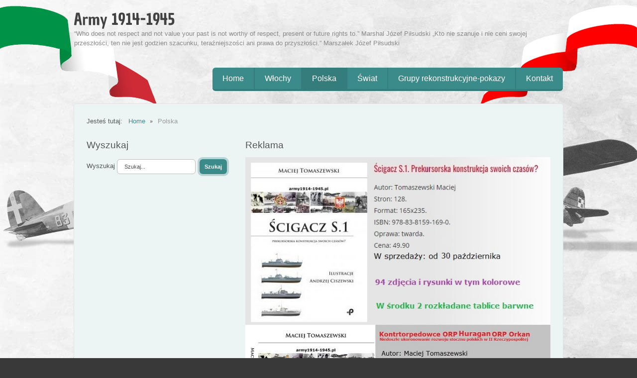

--- FILE ---
content_type: text/html; charset=utf-8
request_url: https://army1914-1945.org.pl/polska
body_size: 8826
content:

<!DOCTYPE html>
<html xmlns="http://www.w3.org/1999/xhtml" xml:lang="pl-pl" lang="pl-pl" dir="ltr">
	<head>
    <!-- viewport fix for devices -->
    <meta name="viewport" content="width=device-width, initial-scale=1.0" />
    
    <!-- load core head -->
    <base href="https://army1914-1945.org.pl/polska" />
	<meta http-equiv="content-type" content="text/html; charset=utf-8" />
	<meta name="keywords" content="Polska, Wojsko Polskie, Armia Polska na wschodzie, 2 Korpus Polski, Ludowe Wojsko Polskie, WP, LWP, Katyń, Wołyń, Hel, Bałtyk, Oksywie, Gdynia, Muzeum Marynarki Wojennej, Muzeum Wojska Polskiego, Powstanie Warszawskie, historia, broń, model, samolot, okręt, czołg, tankietka, samochód pancerny, transporter opancerzony, działo pancerne, działo samobieżne, mundur, oporządzenie, hełm, maska przeciwgazowa, ckm, rkm, modelarstwo, dioramy, makiety, inscenizacje, samochód, ciężarowy, terenowy, ciągnik artyleryjski, trójkołowiec, motocykl, rekonstrukcje historyczne, oporządzenie, sylwetki, pojazdy wojskowe, organizacja wojsk, schematy, działo, armata, polowa, ppanc., plot., armato-haubica, haubica, moździerz, granatnik, karabin maszynowy, karabin, karabinek, pistolet maszynowy, miotacz ognia, mina, granat, piknik historyczny, tactical, manewry, Marszałek Piłsudski, Rydz Śmigły, Generał Maczek, generał Anders, Admirał Świrski, PSP, Polskie Siły Powietrzne, Polska Marynarka Wojenna, lotnictwo, bitwa, mundur, pistolet, samolot myśliwski, samolot bombowy, samolot szturmowy, samolot transportowy, samolot morski, krążownik, niszczyciel, kontrtorpedowiec, torpedowiec, okręt podwodny, łódź podwodna, minowiec, trałowiec, ścigacz, Pińsk, Flotylla Pińska, Flotylla Wiślana, typy broni i uzbrojenia, kawaleria, jazda, piechota, artyleria, broń pancerna, marynarka wojenna, siły powietrzne, desant, spadochroniarze, lotnictwo, ekwipunek, muzea, pomniki, walki i męczeństwa. umundurowanie, modelarstwo, modele, militaria, drużyna, pluton, kompania, batalion, pułk, dywizja, brygada, szwadron, dywizjon, bateria, flotylla, flota, eskadra " />
	<meta name="rights" content="Wszelkie prawa zastrzeżone" />
	<meta name="description" content="Polskie siły zbrojne. Zawiera opisy polskiej: broni, mundurów, samolotów, czołgów, pojazdów, okrętów, sprzętu, organizacji wojsk, bitew, dowódców i problemów społecznych z lat 1914-1945. Coś dla rekonstruktorów, modelarzy, historyków oraz pasjonatów broni i techniki." />
	<title>Polskie siły zbrojne w okresie od pierwszej do drugiej wojny światowej.  - army1914-1945</title>
	<link href="https://army1914-1945.org.pl/component/search/?Itemid=597&amp;format=opensearch" rel="search" title="Szukaj army1914-1945" type="application/opensearchdescription+xml" />
	<link href="/templates/jm-tropical-hotel/favicon.ico" rel="shortcut icon" type="image/vnd.microsoft.icon" />
	<link href="/plugins/system/jce/css/content.css?aa754b1f19c7df490be4b958cf085e7c" rel="stylesheet" type="text/css" />
	<link href="/media/system/css/modal.css?984dde346889e2cf92a731fb49dbca25" rel="stylesheet" type="text/css" />
	<link href="https://army1914-1945.org.pl/templates/jm-tropical-hotel/css/bootstrap.css" rel="stylesheet" type="text/css" />
	<link href="https://army1914-1945.org.pl/templates/jm-tropical-hotel/css/bootstrap_responsive.css" rel="stylesheet" type="text/css" />
	<link href="https://army1914-1945.org.pl/templates/jm-tropical-hotel/css/template.css" rel="stylesheet" type="text/css" />
	<link href="https://army1914-1945.org.pl/templates/jm-tropical-hotel/css/extensions.css" rel="stylesheet" type="text/css" />
	<link href="https://army1914-1945.org.pl/templates/jm-tropical-hotel/css/animated-buttons.css" rel="stylesheet" type="text/css" />
	<link href="https://army1914-1945.org.pl/templates/jm-tropical-hotel/css/style1.css" rel="stylesheet" type="text/css" />
	<link href="https://army1914-1945.org.pl/templates/jm-tropical-hotel/css/template_responsive.css" rel="stylesheet" type="text/css" />
	<link href="https://army1914-1945.org.pl/templates/jm-tropical-hotel/css/custom.css" rel="stylesheet" type="text/css" />
	<link href="http://fonts.googleapis.com/css?family=Chau+Philomene+One&amp;subset=latin,latin-ext" rel="stylesheet" type="text/css" />
	<link href="https://army1914-1945.org.pl/cache/tpl-jm-tropical-hotel/custom_css_8b5a033cb403888c592d0a6337914175.css" rel="stylesheet" type="text/css" />
	<link href="/templates/jm-tropical-hotel/css/djmenu.css" rel="stylesheet" type="text/css" />
	<link href="/media/djextensions/css/animate.min.css" rel="stylesheet" type="text/css" />
	<link href="/modules/mod_djmenu/assets/css/animations.css" rel="stylesheet" type="text/css" />
	<link href="/templates/jm-tropical-hotel/css/djmenu_fx.css" rel="stylesheet" type="text/css" />
	<style type="text/css">
div.mod_search35 input[type="search"]{ width:auto; }/* Multithumb 3.7.2 */
 .multithumb {     margin: 5px; float: left;   }
.multithumb_blog {    margin: 5px;    float: left; }
 .mtGallery {     margin: 5px;     align: center;     float: none;  }
 .mtCapStyle {      background-color: #DDDDDD;
    color: #000000;
    font-weight: normal;
    margin: 0 4px 8px;
    padding: 0;
line-height:2;
    text-align: center;
width:300px;
    white-space: pre-wrap; }
		.dj-select {display: none;margin:10px;padding:5px;font-size:1.5em;max-width:95%;height:auto;}
		@media (max-width: 800px) {
  			#dj-main90.allowHide { display: none; }
  			#dj-main90select { display: inline-block; }
		}
	
	</style>
	<script type="application/json" class="joomla-script-options new">{"csrf.token":"c355a782a3994d4972d807186cc7fdf7","system.paths":{"root":"","base":""},"joomla.jtext":{"JGLOBAL_EXPAND_CATEGORIES":"Poka\u017c wi\u0119cej kategorii","JGLOBAL_COLLAPSE_CATEGORIES":"Poka\u017c mniej kategorii"}}</script>
	<script src="/media/jui/js/jquery.min.js?984dde346889e2cf92a731fb49dbca25" type="text/javascript"></script>
	<script src="/media/jui/js/jquery-noconflict.js?984dde346889e2cf92a731fb49dbca25" type="text/javascript"></script>
	<script src="/media/jui/js/jquery-migrate.min.js?984dde346889e2cf92a731fb49dbca25" type="text/javascript"></script>
	<script src="/media/system/js/caption.js?984dde346889e2cf92a731fb49dbca25" type="text/javascript"></script>
	<script src="/media/system/js/core.js?984dde346889e2cf92a731fb49dbca25" type="text/javascript"></script>
	<script src="/media/jui/js/bootstrap.min.js?984dde346889e2cf92a731fb49dbca25" type="text/javascript"></script>
	<script src="/templates/jm-tropical-hotel/js/KTKImageMapResizer.js" type="text/javascript"></script>
	<script src="/media/system/js/mootools-core.js?984dde346889e2cf92a731fb49dbca25" type="text/javascript"></script>
	<script src="/media/system/js/mootools-more.js?984dde346889e2cf92a731fb49dbca25" type="text/javascript"></script>
	<script src="/media/system/js/modal.js?984dde346889e2cf92a731fb49dbca25" type="text/javascript"></script>
	<script src="https://army1914-1945.org.pl/templates/jm-tropical-hotel/js/styleswitcher.js" type="text/javascript"></script>
	<script src="https://army1914-1945.org.pl/templates/jm-tropical-hotel/js/scripts.js" type="text/javascript"></script>
	<!--[if lt IE 9]><script src="/media/system/js/html5fallback.js?984dde346889e2cf92a731fb49dbca25" type="text/javascript"></script><![endif]-->
	<script src="/modules/mod_djmenu/assets/js/jquery.djselect.js" type="text/javascript"></script>
	<script src="/modules/mod_djmenu/assets/js/jquery.djmenu.js" type="text/javascript"></script>
	<script type="text/javascript">
jQuery(window).on('load',  function() {
				new JCaption('img.caption');
			});
jQuery(function($) {
	$('.categories-list').find('[id^=category-btn-]').each(function(index, btn) {
		var btn = $(btn);
		btn.on('click', function() {
			btn.find('span').toggleClass('icon-plus');
			btn.find('span').toggleClass('icon-minus');
			if (btn.attr('aria-label') === Joomla.JText._('JGLOBAL_EXPAND_CATEGORIES'))
			{
				btn.attr('aria-label', Joomla.JText._('JGLOBAL_COLLAPSE_CATEGORIES'));
			} else {
				btn.attr('aria-label', Joomla.JText._('JGLOBAL_EXPAND_CATEGORIES'));
			}		
		});
	});
});jQuery(function($){ initTooltips(); $("body").on("subform-row-add", initTooltips); function initTooltips (event, container) { container = container || document;$(container).find(".hasTooltip").tooltip({"html": true,"container": "body"});} });
		jQuery(function($) {
			SqueezeBox.initialize({});
			initSqueezeBox();
			$(document).on('subform-row-add', initSqueezeBox);

			function initSqueezeBox(event, container)
			{
				SqueezeBox.assign($(container || document).find('a.modal').get(), {
					parse: 'rel'
				});
			}
		});

		window.jModalClose = function () {
			SqueezeBox.close();
		};

		// Add extra modal close functionality for tinyMCE-based editors
		document.onreadystatechange = function () {
			if (document.readyState == 'interactive' && typeof tinyMCE != 'undefined' && tinyMCE)
			{
				if (typeof window.jModalClose_no_tinyMCE === 'undefined')
				{
					window.jModalClose_no_tinyMCE = typeof(jModalClose) == 'function'  ?  jModalClose  :  false;

					jModalClose = function () {
						if (window.jModalClose_no_tinyMCE) window.jModalClose_no_tinyMCE.apply(this, arguments);
						tinyMCE.activeEditor.windowManager.close();
					};
				}

				if (typeof window.SqueezeBoxClose_no_tinyMCE === 'undefined')
				{
					if (typeof(SqueezeBox) == 'undefined')  SqueezeBox = {};
					window.SqueezeBoxClose_no_tinyMCE = typeof(SqueezeBox.close) == 'function'  ?  SqueezeBox.close  :  false;

					SqueezeBox.close = function () {
						if (window.SqueezeBoxClose_no_tinyMCE)  window.SqueezeBoxClose_no_tinyMCE.apply(this, arguments);
						tinyMCE.activeEditor.windowManager.close();
					};
				}
			}
		};
		jQuery(function($) {
			 $('.hasTip').each(function() {
				var title = $(this).attr('title');
				if (title) {
					var parts = title.split('::', 2);
					var mtelement = document.id(this);
					mtelement.store('tip:title', parts[0]);
					mtelement.store('tip:text', parts[1]);
				}
			});
			var JTooltips = new Tips($('.hasTip').get(), {"maxTitleChars": 50,"fixed": false});
		});jQuery(document).ready(function(){jQuery('#dj-main90').addClass('allowHide')});jQuery(document).ready( function(){ new DJMenu(jQuery('#dj-main90'), {wrap: 'jm-bar-in', animIn: '', animOut: '', animSpeed: '', delay: 500 }); } );
	</script>
	<script type="text/javascript" src="https://s7.addthis.com/js/300/addthis_widget.js"></script>

    
       

    <!--[if lt IE 9]>
    <script src="http://html5shim.googlecode.com/svn/trunk/html5.js" type="text/javascript"></script>
    <script src="https://army1914-1945.org.pl/templates/jm-tropical-hotel/js/respond.src.js" type="text/javascript"></script>
    <link href="https://army1914-1945.org.pl/templates/jm-tropical-hotel/css/ie8.css" rel="stylesheet" type="text/css" />
    <![endif]-->
    <!--[if IE 9]>
    <link href="https://army1914-1945.org.pl/templates/jm-tropical-hotel/css/ie9.css" rel="stylesheet" type="text/css" />
    <![endif]-->
    
    <!-- template path for styleswitcher script -->
    <script type="text/javascript">
        $template_path = 'https://army1914-1945.org.pl/templates/jm-tropical-hotel';
    </script>
    
            <link href="https://army1914-1945.org.pl/images/favicon.ico" rel="Shortcut Icon" />
    
	        
        <script type="text/javascript">
      var _gaq = _gaq || [];
      _gaq.push(['_setAccount', 'UA-9183074-21']);
      _gaq.push(['_trackPageview']);
    
      (function() {
        var ga = document.createElement('script'); ga.type = 'text/javascript'; ga.async = true;
        ga.src = ('https:' == document.location.protocol ? 'https://ssl' : 'http://www') + '.google-analytics.com/ga.js';
        var s = document.getElementsByTagName('script')[0]; s.parentNode.insertBefore(ga, s);
      })();
    </script>
    </head>	<body>
        <div id="jm-allpage">
            <div id="jm-allpage-bg">   
            	<div id="jm-allpage-bg2">      
	                
      
<section id="jm-navbar">
    <div id="jm-navbar-in" class="container">
        <div id="jm-navbar-space" class="clearfix">
            <div id="jm-logo-sitedesc" class="pull-left">
                                <h1 id="jm-logo">
                    <a href="https://army1914-1945.org.pl/" onfocus="blur()" >
                                                <img src="https://army1914-1945.org.pl/images/logo_army.png" alt="Logo zawiera zestaw zdjęć dotyczący historii wojskowej Włoch z okrętami, samolotami pojazdami i żołnierzami wojsk ale także zdjęcie powieszonego Mussoliniego a na logo naniesiony jest herb Królestwa Italii. " border="0" />
                                            </a>
                </h1>
                                                <div id="jm-sitedesc">
                    “Who does not respect and not value your past is not worthy of respect, present or future rights to.” Marshal Józef Piłsudski  „Kto nie szanuje i nie ceni swojej przeszłości, ten nie jest godzien szacunku, teraźniejszości ani prawa do przyszłości.” Marszałek Józef Piłsudski                </div>
                            </div>
                        <nav id="jm-djmenu" class="pull-right">
                  <ul id="dj-main90" class="dj-main"><li class="dj-up itemid470 first"><a href="/" class="dj-up_a" ><span >Home</span></a></li>
<li class="dj-up itemid561"><a href="/wlochy2" class="dj-up_a" ><span class="dj-drop" >Włochy </span></a>
<ul class="dj-submenu">
<li class="submenu_top" style="display: none"> </li>
<li class="itemid280 first"><a href="/wlochy2/using-joomla" class="dj-more" ><img src="/images/banners/lot_mini_super.png" alt="Regia Aeronautica" /><span class="image-title">Regia Aeronautica</span> </a>
<ul>
<li class="submenu_top" style="display: none"> </li>
<li class="itemid562 first"><a href="/wlochy2/using-joomla/samoloty-regia-arenautica" class="dj-more" ><img src="/images/banners/ca313_mini_super.png" alt="Samoloty Regia Arenautica" /><span class="image-title">Samoloty Regia Arenautica</span> </a>
<ul>
<li class="submenu_top" style="display: none"> </li>
<li class="itemid563 first"><a href="/wlochy2/using-joomla/samoloty-regia-arenautica/samoloty-mysliwskie" class="" ><img src="/images/banners/cr42_ikona_mini_super.gif" alt="Samoloty myśliwskie (Italia)" /><span class="image-title">Samoloty myśliwskie (Italia)</span> </a></li>
<li class="itemid565 last"><a href="/wlochy2/using-joomla/samoloty-regia-arenautica/nurkowce-i-szturmowce" class="" ><img src="/images/banners/ba65_mini_super.png" alt="Nurkowce i szturmowce (Italia)" /><span class="image-title">Nurkowce i szturmowce (Italia)</span> </a></li>
<li class="submenu_bot" style="display: none"> </li>
</ul>
</li>
<li class="submenu_bot" style="display: none"> </li>
</ul>
</li>
<li class="itemid582"><a href="/wlochy2/regio-esercito" class="dj-more" >Regio Esercito </a>
<ul>
<li class="submenu_top" style="display: none"> </li>
<li class="itemid583 first"><a href="/wlochy2/regio-esercito/uzbrojenie-wyposazenie-i-sprzet-regio-esercito" class="dj-more" >Uzbrojenie, wyposażenie i sprzęt Regio Esercito</a>
<ul>
<li class="submenu_top" style="display: none"> </li>
<li class="itemid584 first"><a href="/wlochy2/regio-esercito/uzbrojenie-wyposazenie-i-sprzet-regio-esercito/bron-strzelecka" class="" ><img src="/images/banners/b38_mini_super.jpg" alt="Broń strzelecka i lekka (Italia)" /><span class="image-title">Broń strzelecka i lekka (Italia)</span> </a></li>
<li class="itemid676"><a href="/wlochy2/regio-esercito/uzbrojenie-wyposazenie-i-sprzet-regio-esercito/artyleria-italia" class="" ><img src="/images/banners/obice210_mini_super.jpg" alt="Artyleria sprzęt (Italia)" /><span class="image-title">Artyleria sprzęt (Italia)</span> </a></li>
<li class="itemid586"><a href="/wlochy2/regio-esercito/uzbrojenie-wyposazenie-i-sprzet-regio-esercito/pojazdy-bojowe" class="" ><img src="/images/banners/13-40_mini_super.jpg" alt="Pojazdy bojowe (Italia)" /><span class="image-title">Pojazdy bojowe (Italia)</span> </a></li>
<li class="itemid587"><a href="/wlochy2/regio-esercito/uzbrojenie-wyposazenie-i-sprzet-regio-esercito/samochody-motocykle-i-pojazdy-specjalne" class="" ><img src="/images/banners/do35_mini_s.jpg" alt="Samochody, motocykle i pojazdy specjalne (Italia)" /><span class="image-title">Samochody, motocykle i pojazdy specjalne (Italia)</span> </a></li>
<li class="itemid588 last"><a href="/wlochy2/regio-esercito/uzbrojenie-wyposazenie-i-sprzet-regio-esercito/ekwipunek-mundury-urzadzenia-i-sprzet" class="" ><img src="/images/banners/mundu_mini_s.png" alt="Ekwipunek, mundury, urządzenia i sprzęt (Italia)" /><span class="image-title">Ekwipunek, mundury, urządzenia i sprzęt (Italia)</span> </a></li>
<li class="submenu_bot" style="display: none"> </li>
</ul>
</li>
<li class="itemid589 last"><a href="/wlochy2/regio-esercito/organizacja-regio-esercito" class="dj-more" ><img src="/images/banners/mundur_mini_s.png" alt="Organizacja Regio Esercito " /><span class="image-title">Organizacja Regio Esercito </span> </a>
<ul>
<li class="submenu_top" style="display: none"> </li>
<li class="itemid590 first"><a href="/wlochy2/regio-esercito/organizacja-regio-esercito/piechota" class="" ><img src="/images/banners/fanteria_mini_super.png" alt="Piechota (Italia)" /><span class="image-title">Piechota (Italia)</span> </a></li>
<li class="itemid591"><a href="/wlochy2/regio-esercito/organizacja-regio-esercito/kawaleria" class="" ><img src="/images/banners/cavaleria3_mini_super.png" alt="Kawaleria (Italia)" /><span class="image-title">Kawaleria (Italia)</span> </a></li>
<li class="itemid592 last"><a href="/wlochy2/regio-esercito/organizacja-regio-esercito/artyleria" class="" >Artyleria organizacja (Italia)</a></li>
<li class="submenu_bot" style="display: none"> </li>
</ul>
</li>
<li class="submenu_bot" style="display: none"> </li>
</ul>
</li>
<li class="itemid595"><a href="/wlochy2/bitwy-kampanie-dowodcy-italia" class="" >Bitwy, kampanie, dowódcy (Italia)</a></li>
<li class="itemid596 last"><a href="/wlochy2/muzea-pomniki-walki-i-meczenstwa-italia" class="" >Muzea, pomniki walki i męczeństwa (Italia)</a></li>
<li class="submenu_bot" style="display: none"> </li>
</ul>
</li>
<li class="dj-up itemid597 active"><a href="/polska" class="dj-up_a active" ><span class="dj-drop" >Polska</span></a>
<ul class="dj-submenu">
<li class="submenu_top" style="display: none"> </li>
<li class="itemid598 first"><a href="/polska/wojska-ladowe-ii-rp" class="dj-more" >Wojska lądowe (Polska)</a>
<ul>
<li class="submenu_top" style="display: none"> </li>
<li class="itemid603 first"><a href="/polska/wojska-ladowe-ii-rp/uzbrojenie-wyposazenie-i-sprzet-wojsk-ladowych-ii-rp" class="dj-more" ><img src="/images/banners/mot_mini_s.jpg" alt="Uzbrojenie, wyposażenie i sprzęt wojsk lądowych (Polska)" /><span class="image-title">Uzbrojenie, wyposażenie i sprzęt wojsk lądowych (Polska)</span> </a>
<ul>
<li class="submenu_top" style="display: none"> </li>
<li class="itemid604 first"><a href="/polska/wojska-ladowe-ii-rp/uzbrojenie-wyposazenie-i-sprzet-wojsk-ladowych-ii-rp/bron-strzelecka" class="" ><img src="/images/banners/mors_mini_s.png" alt="Broń strzelecka (Polska)" /><span class="image-title">Broń strzelecka (Polska)</span> </a></li>
<li class="itemid605"><a href="/polska/wojska-ladowe-ii-rp/uzbrojenie-wyposazenie-i-sprzet-wojsk-ladowych-ii-rp/artyleria-ii-rp" class="" ><img src="/images/banners/a76_mini_super.jpg" alt="Artyleria sprzęt (Polska)" /><span class="image-title">Artyleria sprzęt (Polska)</span> </a></li>
<li class="itemid606"><a href="/polska/wojska-ladowe-ii-rp/uzbrojenie-wyposazenie-i-sprzet-wojsk-ladowych-ii-rp/pojazdy-bojowe-ii-rp" class="" ><img src="/images/banners/tks_mini_super.jpg" alt="Pojazdy bojowe (Polska)" /><span class="image-title">Pojazdy bojowe (Polska)</span> </a></li>
<li class="itemid607"><a href="/polska/wojska-ladowe-ii-rp/uzbrojenie-wyposazenie-i-sprzet-wojsk-ladowych-ii-rp/samochody-motocykle-i-pojazdy-specjalne-ii-rp" class="" ><img src="/images/banners/621_mini_s.jpg" alt="Samochody, motocykle i pojazdy specjalne (Polska)" /><span class="image-title">Samochody, motocykle i pojazdy specjalne (Polska)</span> </a></li>
<li class="itemid608 last"><a href="/polska/wojska-ladowe-ii-rp/uzbrojenie-wyposazenie-i-sprzet-wojsk-ladowych-ii-rp/ekwipunek-mundury-urzadzenia-i-sprzet-ii-rp" class="" ><img src="/images/banners/mund_mini_s.jpg" alt="Ekwipunek, mundury, urządzenia i sprzęt (Polska)" /><span class="image-title">Ekwipunek, mundury, urządzenia i sprzęt (Polska)</span> </a></li>
<li class="submenu_bot" style="display: none"> </li>
</ul>
</li>
<li class="itemid609 last"><a href="/polska/wojska-ladowe-ii-rp/organizacja-wojsk-ladowych-ii-rp" class="dj-more" >Organizacja wojsk lądowych (Polska)</a>
<ul>
<li class="submenu_top" style="display: none"> </li>
<li class="itemid610 first"><a href="/polska/wojska-ladowe-ii-rp/organizacja-wojsk-ladowych-ii-rp/piechota-ii-rp" class="" ><img src="/images/banners/zol_mini_s.jpg" alt="Piechota (Polska)" /><span class="image-title">Piechota (Polska)</span> </a></li>
<li class="itemid611"><a href="/polska/wojska-ladowe-ii-rp/organizacja-wojsk-ladowych-ii-rp/kawaleria-ii-rp" class="" ><img src="/images/banners/oficer_konno_mini_super.jpg" alt="Kawaleria (Polska)" /><span class="image-title">Kawaleria (Polska)</span> </a></li>
<li class="itemid612"><a href="/polska/wojska-ladowe-ii-rp/organizacja-wojsk-ladowych-ii-rp/artyleria-ii-rp" class="" ><img src="/images/banners/a37_mini_s.jpg" alt="Artyleria organizacja (Polska)" /><span class="image-title">Artyleria organizacja (Polska)</span> </a></li>
<li class="itemid613 last"><a href="/polska/wojska-ladowe-ii-rp/organizacja-wojsk-ladowych-ii-rp/bronie-techniczne-ii-rp" class="" ><img src="/images/banners/ursus_mini_s.jpg" alt="Bronie techniczne (Polska)" /><span class="image-title">Bronie techniczne (Polska)</span> </a></li>
<li class="submenu_bot" style="display: none"> </li>
</ul>
</li>
<li class="submenu_bot" style="display: none"> </li>
</ul>
</li>
<li class="itemid615"><a href="/polska/marynarka-wojenna-ii-rp" class="dj-more" ><img src="/images/banners/blys_mini_s.png" alt="Marynarka Wojenna (Polska)" /><span class="image-title">Marynarka Wojenna (Polska)</span> </a>
<ul>
<li class="submenu_top" style="display: none"> </li>
<li class="itemid616 first"><a href="/polska/marynarka-wojenna-ii-rp/jednostki-plywajace-mw" class="dj-more" ><img src="/images/banners/orz_k_mini_s.jpg" alt="Jednostki pływające MW (Polska)" /><span class="image-title">Jednostki pływające MW (Polska)</span> </a>
<ul>
<li class="submenu_top" style="display: none"> </li>
<li class="itemid618 first"><a href="/polska/marynarka-wojenna-ii-rp/jednostki-plywajace-mw/kontrtorpedowce-niszczyciele" class="" ><img src="/images/banners/wich_mini_s.png" alt="Kontrtorpedowce-niszczyciele (Polska)" /><span class="image-title">Kontrtorpedowce-niszczyciele (Polska)</span> </a></li>
<li class="itemid638"><a href="/polska/marynarka-wojenna-ii-rp/jednostki-plywajace-mw/inne-okrety-wojenne-polska" class="" ><img src="/images/banners/jas_mini_s.jpg" alt="Inne okręty wojenne (Polska)" /><span class="image-title">Inne okręty wojenne (Polska)</span> </a></li>
<li class="itemid639 last"><a href="/polska/marynarka-wojenna-ii-rp/jednostki-plywajace-mw/okrety-podwodne-polska" class="" ><img src="/images/banners/orz_mini_s.png" alt="Okręty podwodne (Polska)" /><span class="image-title">Okręty podwodne (Polska)</span> </a></li>
<li class="submenu_bot" style="display: none"> </li>
</ul>
</li>
<li class="itemid641 last"><a href="/polska/marynarka-wojenna-ii-rp/flotylla-rzeczna-ii-rp-polska" class="dj-more" >Flotylla Rzeczna II RP (Polska)</a>
<ul>
<li class="submenu_top" style="display: none"> </li>
<li class="itemid642 first"><a href="/polska/marynarka-wojenna-ii-rp/flotylla-rzeczna-ii-rp-polska/jednostki-rzeczne-ii-rp-polska" class="" ><img src="/images/banners/nieu_mini_s.png" alt="Jednostki rzeczne II RP (Polska)" /><span class="image-title">Jednostki rzeczne II RP (Polska)</span> </a></li>
<li class="submenu_bot" style="display: none"> </li>
</ul>
</li>
<li class="submenu_bot" style="display: none"> </li>
</ul>
</li>
<li class="itemid630"><a href="/polska/spoleczenstwo-ii-rp" class="" ><img src="/images/banners/orzelek_mini_super.png" alt="Społeczeństwo II RP i czasów wojny " /><span class="image-title">Społeczeństwo II RP i czasów wojny </span> </a></li>
<li class="itemid621"><a href="/polska/bitwy-kampanie-dowodcy-ii-rp" class="" >Bitwy, kampanie, dowódcy (Polska)</a></li>
<li class="itemid622 last"><a href="/polska/muzea-pomniki-walki-i-meczenstwa-ii-rp" class="" >Muzea, pomniki walki i męczeństwa (Polska)</a></li>
<li class="submenu_bot" style="display: none"> </li>
</ul>
</li>
<li class="dj-up itemid623"><a href="/swiat" class="dj-up_a" ><span class="dj-drop" >Świat</span></a>
<ul class="dj-submenu">
<li class="submenu_top" style="display: none"> </li>
<li class="itemid625 first"><a href="/swiat/wojska-ladowe-na-swiecie" class="dj-more" >Wojska lądowe na świecie</a>
<ul>
<li class="submenu_top" style="display: none"> </li>
<li class="itemid644 first"><a href="/swiat/wojska-ladowe-na-swiecie/uzbrojenie-wyposazenie-i-sprzet-wojsk-ladowych-swiat" class="dj-more" >Uzbrojenie, wyposażenie i sprzęt wojsk lądowych (świat) </a>
<ul>
<li class="submenu_top" style="display: none"> </li>
<li class="itemid645 first"><a href="/swiat/wojska-ladowe-na-swiecie/uzbrojenie-wyposazenie-i-sprzet-wojsk-ladowych-swiat/bron-strzelecka-swiat" class="" ><img src="/images/banners/mp40_mini_super.jpg" alt="Broń strzelecka (świat) " /><span class="image-title">Broń strzelecka (świat) </span> </a></li>
<li class="itemid646"><a href="/swiat/wojska-ladowe-na-swiecie/uzbrojenie-wyposazenie-i-sprzet-wojsk-ladowych-swiat/artyleria-swiat" class="" ><img src="/images/banners/hb155_mini_super.jpg" alt="Artyleria sprzęt (świat)" /><span class="image-title">Artyleria sprzęt (świat)</span> </a></li>
<li class="itemid647"><a href="/swiat/wojska-ladowe-na-swiecie/uzbrojenie-wyposazenie-i-sprzet-wojsk-ladowych-swiat/pojazdy-bojowe-swiat" class="" ><img src="/images/banners/t34_mini_super.png" alt="Pojazdy bojowe (świat) " /><span class="image-title">Pojazdy bojowe (świat) </span> </a></li>
<li class="itemid649 last"><a href="/swiat/wojska-ladowe-na-swiecie/uzbrojenie-wyposazenie-i-sprzet-wojsk-ladowych-swiat/ekwipunek-mundury-urzadzenia-i-sprzet-swiat" class="" ><img src="/images/banners/opzA_mini_s.jpg" alt="Ekwipunek, mundury, urządzenia i sprzęt (świat) " /><span class="image-title">Ekwipunek, mundury, urządzenia i sprzęt (świat) </span> </a></li>
<li class="submenu_bot" style="display: none"> </li>
</ul>
</li>
<li class="itemid650"><a href="/swiat/wojska-ladowe-na-swiecie/organizacja-wojsk-ladowych-swiat" class="dj-more" >Organizacja wojsk lądowych (świat)</a>
<ul>
<li class="submenu_top" style="display: none"> </li>
<li class="itemid652 first"><a href="/swiat/wojska-ladowe-na-swiecie/organizacja-wojsk-ladowych-swiat/kawaleria-swiat" class="" ><img src="/images/banners/kaw_niem_mini_super.png" alt="Kawaleria (świat)" /><span class="image-title">Kawaleria (świat)</span> </a></li>
<li class="submenu_bot" style="display: none"> </li>
</ul>
</li>
<li class="itemid680 last"><a href="/swiat/wojska-ladowe-na-swiecie/fortyfikacje-swiat" class="" >Fortyfikacje (świat)</a></li>
<li class="submenu_bot" style="display: none"> </li>
</ul>
</li>
<li class="itemid627"><a href="/swiat/problemy-spoleczne-na-swiecie" class="" >Problemy społeczne na świecie</a></li>
<li class="itemid629 last"><a href="/swiat/muzea-pomniki-walki-i-meczenstwa" class="" >Muzea, pomniki walki i męczeństwa (świat)</a></li>
<li class="submenu_bot" style="display: none"> </li>
</ul>
</li>
<li class="dj-up itemid678"><a href="/grupy-rekonstrukcyjne" class="dj-up_a" ><span class="dj-drop" >Grupy rekonstrukcyjne-pokazy</span></a>
<ul class="dj-submenu">
<li class="submenu_top" style="display: none"> </li>
<li class="itemid681 first"><a href="/grupy-rekonstrukcyjne/najlepsze-grupy-rekonstrukcyjne" class="" >Najlepsze grupy rekonstrukcyjne</a></li>
<li class="itemid682 last"><a href="/grupy-rekonstrukcyjne/pikniki-i-rekonstrukcje-historyczne" class="" >Pikniki i rekonstrukcje historyczne</a></li>
<li class="submenu_bot" style="display: none"> </li>
</ul>
</li>
<li class="dj-up itemid683 last"><a href="/kontakt" class="dj-up_a" ><span >Kontakt</span></a></li>
</ul>
            </nav>
                    </div>
    </div>          
</section>
 



	                
	                <div id="jm-wrapper">       
	                    <div id="jm-wrapper-in" class="container">
	                        
             	
	                        
<div id="jm-breadcrumbs-fs">
    <div class="row">
                <div class="span12">
            <div id="jm-breadcrumbs">
                <div aria-label="Breadcrumbs (ścieżka powrotu)" role="navigation">
	<ul itemscope itemtype="https://schema.org/BreadcrumbList" class="breadcrumb">
					<li>
				Jesteś tutaj: &#160;
			</li>
		
						<li itemprop="itemListElement" itemscope itemtype="https://schema.org/ListItem">
											<a itemprop="item" href="/" class="pathway"><span itemprop="name">Home</span></a>
					
											<span class="divider">
							<img src="/templates/jm-tropical-hotel/images/system/arrow.png" alt="" />						</span>
										<meta itemprop="position" content="1">
				</li>
							<li itemprop="itemListElement" itemscope itemtype="https://schema.org/ListItem" class="active">
					<span itemprop="name">
						Polska					</span>
					<meta itemprop="position" content="2">
				</li>
				</ul>
</div>

            </div>
        </div>
                    </div>
</div>
    
	                		
<section id="jm-main" class="scheme2 noright lcr">
	<div class="row">
		<div id="jm-content" class="span8">
						<div id="jm-content-top">
				<div class="content-top count_1"><div class="row"><div class="content-top-in span0"><div class="content-top-bg">	<div class="jm-module ">
		<div  class="jm-module-in">
			
			
			    			    		   		<h3 class="jm-title ">Reklama</h3>
    		   			   			   	
		    <div class="jm-module-content clearfix">
		    	<div class="bannergroup">

	<div class="banneritem">
																																																																			<a
							href="/component/banners/click/7" onclick="window.open(this.href, '',
								'toolbar=no,location=no,status=no,menubar=no,scrollbars=yes,resizable=yes,width=780,height=550');
								return false"
							title="Ważna_1">
							<img
								src="https://army1914-1945.org.pl/images/2/S_1/sci_S_2x.jpg"
								alt="Ważna_1"
																							/>
						</a>
																<div class="clr"></div>
	</div>
	<div class="banneritem">
																																																																			<a
							href="/component/banners/click/6" onclick="window.open(this.href, '',
								'toolbar=no,location=no,status=no,menubar=no,scrollbars=yes,resizable=yes,width=780,height=550');
								return false"
							title="Ważna">
							<img
								src="https://army1914-1945.org.pl/images/2/Czolgi1DP/Rekl_3e.jpg"
								alt="Ważna"
																							/>
						</a>
																<div class="clr"></div>
	</div>

</div>
		    </div>
		    
		    		    
		    
		</div>
	</div>
	</div></div></div></div>			</div>
			             
            <div id="jm-maincontent">
                <div id="system-message-container">
	</div>

                <div class="categories-list">
	
												<div  class="first" >
					<h3 class="page-header item-title">
				<a href="/polska/wojska-ladowe-ii-rp">
				Wojska lądowe (Polska)</a>
				
																	
									<a href="#category-87" data-toggle="collapse" data-toggle="button" class="btn btn-mini pull-right"><span class="icon-plus"></span></a>
							</h3>
													
							<div class="collapse fade" id="category-87">
									<div  class="first" >
					<h3 class="page-header item-title">
				<a href="/polska/wojska-ladowe-ii-rp/uzbrojenie-wyposazenie-i-sprzet-wojsk-ladowych-ii-rp">
				Uzbrojenie, wyposażenie i sprzęt wojsk lądowych (Polska)</a>
				
																	
									<a href="#category-135" data-toggle="collapse" data-toggle="button" class="btn btn-mini pull-right"><span class="icon-plus"></span></a>
							</h3>
							<img src="/images/banners/mot_mini.jpg"/>
													
							<div class="collapse fade" id="category-135">
									<div  class="first" >
					<h3 class="page-header item-title">
				<a href="/polska/wojska-ladowe-ii-rp/uzbrojenie-wyposazenie-i-sprzet-wojsk-ladowych-ii-rp/bron-strzelecka">
				Broń strzelecka (Polska)</a>
				
															<span class="badge badge-info tip hasTooltip" title="Liczba artykułów:">
							1						</span>
													
							</h3>
							<img src="/images/banners/mors_mini.png"/>
													
					</div>
							<div  >
					<h3 class="page-header item-title">
				<a href="/polska/wojska-ladowe-ii-rp/uzbrojenie-wyposazenie-i-sprzet-wojsk-ladowych-ii-rp/artyleria-ii-rp">
				Artyleria sprzęt (Polska)</a>
				
															<span class="badge badge-info tip hasTooltip" title="Liczba artykułów:">
							5						</span>
													
							</h3>
							<img src="/images/banners/a76_mini.jpg"/>
													
					</div>
							<div  >
					<h3 class="page-header item-title">
				<a href="/polska/wojska-ladowe-ii-rp/uzbrojenie-wyposazenie-i-sprzet-wojsk-ladowych-ii-rp/pojazdy-bojowe-ii-rp">
				Pojazdy bojowe (Polska)</a>
				
															<span class="badge badge-info tip hasTooltip" title="Liczba artykułów:">
							4						</span>
													
							</h3>
							<img src="/images/banners/tks_mini.jpg"/>
													
					</div>
							<div  >
					<h3 class="page-header item-title">
				<a href="/polska/wojska-ladowe-ii-rp/uzbrojenie-wyposazenie-i-sprzet-wojsk-ladowych-ii-rp/samochody-motocykle-i-pojazdy-specjalne-ii-rp">
				Samochody, motocykle i pojazdy specjalne (Polska)</a>
				
															<span class="badge badge-info tip hasTooltip" title="Liczba artykułów:">
							3						</span>
													
							</h3>
							<img src="/images/banners/621_mini.jpg"/>
													
					</div>
							<div  class="last" >
					<h3 class="page-header item-title">
				<a href="/polska/wojska-ladowe-ii-rp/uzbrojenie-wyposazenie-i-sprzet-wojsk-ladowych-ii-rp/ekwipunek-mundury-urzadzenia-i-sprzet-ii-rp">
				Ekwipunek, mundury, urządzenia i sprzęt (Polska)</a>
				
															<span class="badge badge-info tip hasTooltip" title="Liczba artykułów:">
							84						</span>
													
							</h3>
							<img src="/images/banners/mund_mini.jpg"/>
													
					</div>
							</div>
					</div>
							<div  class="last" >
					<h3 class="page-header item-title">
				<a href="/polska/wojska-ladowe-ii-rp/organizacja-wojsk-ladowych-ii-rp">
				Organizacja wojska lądowych (Polska)</a>
				
																	
									<a href="#category-136" data-toggle="collapse" data-toggle="button" class="btn btn-mini pull-right"><span class="icon-plus"></span></a>
							</h3>
													
							<div class="collapse fade" id="category-136">
									<div  class="first" >
					<h3 class="page-header item-title">
				<a href="/polska/wojska-ladowe-ii-rp/organizacja-wojsk-ladowych-ii-rp/piechota-ii-rp">
				Piechota (Polska)</a>
				
															<span class="badge badge-info tip hasTooltip" title="Liczba artykułów:">
							8						</span>
													
							</h3>
							<img src="/images/banners/zol_mini.jpg"/>
													
					</div>
							<div  >
					<h3 class="page-header item-title">
				<a href="/polska/wojska-ladowe-ii-rp/organizacja-wojsk-ladowych-ii-rp/kawaleria-ii-rp">
				Kawaleria (Polska)</a>
				
															<span class="badge badge-info tip hasTooltip" title="Liczba artykułów:">
							1						</span>
													
							</h3>
							<img src="/images/banners/oficer_konno_mini.jpg"/>
													
					</div>
							<div  >
					<h3 class="page-header item-title">
				<a href="/polska/wojska-ladowe-ii-rp/organizacja-wojsk-ladowych-ii-rp/artyleria-ii-rp">
				Artyleria organizacja (Polska)</a>
				
															<span class="badge badge-info tip hasTooltip" title="Liczba artykułów:">
							5						</span>
													
							</h3>
							<img src="/images/banners/a37_mini.jpg"/>
													
					</div>
							<div  class="last" >
					<h3 class="page-header item-title">
				<a href="/polska/wojska-ladowe-ii-rp/organizacja-wojsk-ladowych-ii-rp/bronie-techniczne-ii-rp">
				Bronie techniczne (Polska)</a>
				
															<span class="badge badge-info tip hasTooltip" title="Liczba artykułów:">
							2						</span>
													
							</h3>
							<img src="/images/banners/ursus_mini.jpg"/>
													
					</div>
							</div>
					</div>
							</div>
					</div>
							<div  >
					<h3 class="page-header item-title">
				<a href="/polska/marynarka-wojenna-ii-rp">
				Marynarka Wojenna (Polska)</a>
				
																	
									<a href="#category-88" data-toggle="collapse" data-toggle="button" class="btn btn-mini pull-right"><span class="icon-plus"></span></a>
							</h3>
							<img src="/images/banners/blys_mini.png"/>
													
							<div class="collapse fade" id="category-88">
									<div  class="first" >
					<h3 class="page-header item-title">
				<a href="/polska/marynarka-wojenna-ii-rp/jednostki-plywajace-mw">
				Jednostki pływające MW (Polska)</a>
				
																	
									<a href="#category-148" data-toggle="collapse" data-toggle="button" class="btn btn-mini pull-right"><span class="icon-plus"></span></a>
							</h3>
							<img src="/images/banners/orz_k_mini.jpg"/>
													
							<div class="collapse fade" id="category-148">
									<div  class="first" >
					<h3 class="page-header item-title">
				<a href="/polska/marynarka-wojenna-ii-rp/jednostki-plywajace-mw/kontrtorpedowce-niszczyciele">
				Kontrtorpedowce - niszczyciele (Polska)</a>
				
															<span class="badge badge-info tip hasTooltip" title="Liczba artykułów:">
							15						</span>
													
							</h3>
							<img src="/images/banners/wich_mini.png"/>
													
					</div>
							<div  >
					<h3 class="page-header item-title">
				<a href="/polska/marynarka-wojenna-ii-rp/jednostki-plywajace-mw/inne-okrety-wojenne-polska">
				Inne okręty wojenne (Polska)</a>
				
															<span class="badge badge-info tip hasTooltip" title="Liczba artykułów:">
							4						</span>
													
							</h3>
							<img src="/images/banners/jas_mini.jpg"/>
													
					</div>
							<div  class="last" >
					<h3 class="page-header item-title">
				<a href="/polska/marynarka-wojenna-ii-rp/jednostki-plywajace-mw/okrety-podwodne-polska">
				Okręty podwodne (Polska) </a>
				
															<span class="badge badge-info tip hasTooltip" title="Liczba artykułów:">
							2						</span>
													
							</h3>
							<img src="/images/banners/orz_mini.png"/>
													
					</div>
							</div>
					</div>
							<div  class="last" >
					<h3 class="page-header item-title">
				<a href="/polska/marynarka-wojenna-ii-rp/173-flotylla-rzeczna-ii-rp-polska">
				Flotylla Rzeczna II RP (Polska)</a>
				
																	
									<a href="#category-173" data-toggle="collapse" data-toggle="button" class="btn btn-mini pull-right"><span class="icon-plus"></span></a>
							</h3>
													
							<div class="collapse fade" id="category-173">
									<div  class="last" >
					<h3 class="page-header item-title">
				<a href="/polska/marynarka-wojenna-ii-rp/flotylla-rzeczna-ii-rp-polska/jednostki-rzeczne-ii-rp-polska">
				Jednostki rzeczne II RP (Polska)</a>
				
																	
							</h3>
							<img src="/images/banners/nieu_mini.png"/>
													
					</div>
							</div>
					</div>
							</div>
					</div>
							<div  >
					<h3 class="page-header item-title">
				<a href="/polska/spoleczenstwo-ii-rp">
				Społeczeństwo II Rzeczpospolitej i czasów wojny</a>
				
															<span class="badge badge-info tip hasTooltip" title="Liczba artykułów:">
							1						</span>
													
							</h3>
							<img src="/images/banners/orzelek_mini.png"/>
													
					</div>
							<div  >
					<h3 class="page-header item-title">
				<a href="/polska/bitwy-kampanie-dowodcy-ii-rp">
				Bitwy, kampanie, dowódcy (Polska)</a>
				
															<span class="badge badge-info tip hasTooltip" title="Liczba artykułów:">
							7						</span>
													
							</h3>
													
					</div>
							<div  class="last" >
					<h3 class="page-header item-title">
				<a href="/polska/muzea-pomniki-walki-i-meczenstwa-ii-rp">
				Muzea, pomniki walki i męczeństwa (Polska)</a>
				
															<span class="badge badge-info tip hasTooltip" title="Liczba artykułów:">
							10						</span>
													
							</h3>
													
					</div>
			</div>

            </div>
            					</div>
				<aside id="jm-left" class="span4">
			<div class="left-column count_1"><div class="row"><div class="left-column-in span0"><div class="left-column-bg">	<div class="jm-module ">
		<div  class="jm-module-in">
			
			
			    			    		   		<h3 class="jm-title ">Wyszukaj</h3>
    		   			   			   	
		    <div class="jm-module-content clearfix">
		    	<div class="search mod_search35">
	<form action="/polska" method="post" class="form-inline" role="search">
		<label for="mod-search-searchword35" class="element-invisible">Wyszukaj</label> <input name="searchword" id="mod-search-searchword35" maxlength="200"  class="inputbox search-query input-medium" type="search" size="20" placeholder="Szukaj..." /> <button class="button btn btn-primary" onclick="this.form.searchword.focus();">Szukaj</button>		<input type="hidden" name="task" value="search" />
		<input type="hidden" name="option" value="com_search" />
		<input type="hidden" name="Itemid" value="597" />
	</form>
</div>
		    </div>
		    
		    		    
		    
		</div>
	</div>
	</div></div></div></div>		</aside>
					</div>
</section>	                		
	            		</div>
	        		</div>
	        	    
<footer id="jm-footer">
    <div id="jm-footer-in" class="container">
        <div id="jm-footer-space"  class="clearfix">
                        <div id="jm-footer-left" class="pull-left">
        		        		<div id="jm-copyrights">
        			

<div class="custom"  >
	<p style="margin: 0;">© army1914-1945</p></div>

        		</div>
        		        		                <div id="jm-social">
                    

<div class="custom"  >
	<p class="jm-icons"><a href="https://www.facebook.com/pages/Army1914-1945/831665000193553"><span class="jm-facebook">&nbsp;</span></a><a href="https://www.facebook.com/pages/Rekonstrukcje-historyczne-1914-1945/277659042358078"><span class="jm-facebook">&nbsp;</span></a><a href="https://www.facebook.com/pages/Wojsko-Polskie-1918-1945/871895869528425"><span class="jm-facebook">&nbsp;</span></a><a href="https://www.facebook.com/pages/Armie-%C5%9Bwiata-1914-1945/921098821256126"><span class="jm-facebook">&nbsp;</span></a><a href="https://twitter.com/army1914a1945"><span class="jm-twitter">&nbsp;</span></a><a href="https://plus.google.com/113552145934554830134"><span class="jm-gplus">&nbsp;</span></a><a href="https://www.youtube.com/channel/UCmBweYdNBGSpu_PELA41S5Q"><span class="jm-youtube">&nbsp;</span></a><a href="http://www.blog.pl/blog-army1914-1945_blog_pl"><span class="jm-blog">&nbsp;</span></a><a href="/index.php?format=feed&amp;type=rss"><span class="jm-rss">&nbsp;</span></a>
</p>
</div>

                </div>
                    		</div>
    		    		<div id="jm-footer-right" class="pull-right">
				<div id="jm-poweredby">
					<!--<a href="http://www.joomla-monster.com/" onfocus="blur()" target="_blank" title="Joomla Templates">Joomla Templates</a> by Joomla-Monster.com-->
					Le note peggiori delle lezioni di storia sono scritte sulla pelle delle nazioni.<br />
					Dwóje z lekcji historii pisane są na skórze narodów (Aleksander Kumor)

				</div>
				    		</div>
                            <p id="jm-back-top"><a id="backtotop" href="javascript:void(0)"><span>&nbsp;</span></a></p>
                	</div>	
	</div>
</footer>

        	    </div>
    		</div>
		</div>
	</body>
</html>

--- FILE ---
content_type: text/css
request_url: https://army1914-1945.org.pl/templates/jm-tropical-hotel/css/template.css
body_size: 10791
content:
.clearfix {
  *zoom: 1;
}
.clearfix:before,
.clearfix:after {
  display: table;
  content: "";
  line-height: 0;
}
.clearfix:after {
  clear: both;
}
.hide-text {
  font: 0/0 a;
  color: transparent;
  text-shadow: none;
  background-color: transparent;
  border: 0;
}
.input-block-level {
  display: block;
  width: 100%;
  min-height: 28px;
  -webkit-box-sizing: border-box;
  -moz-box-sizing: border-box;
  box-sizing: border-box;
}
.btn {
  display: inline-block;
  *display: inline;
  *zoom: 1;
  margin-bottom: 0;
  text-align: center;
  vertical-align: middle;
  cursor: pointer;
  padding: 0 10px;
  color: #fff !important;
  line-height: 30px;
  font-size: 11px;
  font-weight: bold;
  -webkit-border-radius: 10px;
  -moz-border-radius: 10px;
  border-radius: 10px;
  border: 4px solid rgba(217,217,217,0.6);
  -webkit-background-clip: padding-box;
  -moz-background-clip: padding-box;
  background-clip: padding-box;
}
.btn:hover {
  text-decoration: none;
  -webkit-transition: all 0.4s linear;
  -moz-transition: all 0.4s linear;
  -o-transition: all 0.4s linear;
  transition: all 0.4s linear;
}
.btn:focus {
  outline: thin dotted #333;
  outline: 5px auto -webkit-focus-ring-color;
  outline-offset: -2px;
}
.btn.active,
.btn:active {
  outline: 0;
}
.btn.disabled,
.btn[disabled] {
  cursor: default;
  background-image: none;
  opacity: 0.65;
  filter: alpha(opacity=65);
  -webkit-box-shadow: none;
  -moz-box-shadow: none;
  box-shadow: none;
}
a.btn:hover {
  color: #fff;
}
.btn-large {
  padding: 5px 19px;
  font-size: 19px;
  -webkit-border-radius: 10px;
  -moz-border-radius: 10px;
  border-radius: 10px;
}
.btn-large [class^="icon-"],
.btn-large [class*=" icon-"] {
  margin-top: 2px;
}
.btn-small {
  padding: 0 10px;
  font-size: 11px;
  -webkit-border-radius: 10px;
  -moz-border-radius: 10px;
  border-radius: 10px;
}
.btn-small [class^="icon-"],
.btn-small [class*=" icon-"] {
  margin-top: 0;
}
.btn-mini {
  padding: 0 10px;
  font-size: 9px;
  height: 25px;
  line-height: 25px;
  -webkit-border-radius: 10px;
  -moz-border-radius: 10px;
  border-radius: 10px;
}
.btn-block {
  display: block;
  width: 100%;
  padding-left: 0;
  padding-right: 0;
  -webkit-box-sizing: border-box;
  -moz-box-sizing: border-box;
  box-sizing: border-box;
}
.btn-block + .btn-block {
  margin-top: 5px;
}
input[type="submit"].btn-block,
input[type="reset"].btn-block,
input[type="button"].btn-block {
  width: 100%;
}
.btn-warning.active,
.btn-danger.active,
.btn-success.active,
.btn-info.active,
.btn-inverse.active {
  color: rgba(255,255,255,0.75);
}
#jm-allpage .btn.btn-warning {
  color: #fff;
  text-shadow: 0 -1px 0 rgba(0,0,0,0.25);
  background-color: #faa732;
  background-image: -moz-linear-gradient(top,#fbb450,#f89406);
  background-image: -webkit-gradient(linear,0 0,0 100%,from(#fbb450),to(#f89406));
  background-image: -webkit-linear-gradient(top,#fbb450,#f89406);
  background-image: -o-linear-gradient(top,#fbb450,#f89406);
  background-image: linear-gradient(to bottom,#fbb450,#f89406);
  background-repeat: repeat-x;
  filter: progid:DXImageTransform.Microsoft.gradient(startColorstr='#fffab44f', endColorstr='#fff89406', GradientType=0);
  border-color: #f89406 #f89406 #ad6704;
  border-color: rgba(0,0,0,0.1) rgba(0,0,0,0.1) rgba(0,0,0,0.25);
  *background-color: #f89406;
  filter: progid:DXImageTransform.Microsoft.gradient(enabled = false);
}
#jm-allpage .btn.btn-warning:hover,
#jm-allpage .btn.btn-warning:active,
#jm-allpage .btn.btn-warning.active,
#jm-allpage .btn.btn-warning.disabled,
#jm-allpage .btn.btn-warning[disabled] {
  color: #fff;
  background-color: #f89406;
  *background-color: #df8505;
}
#jm-allpage .btn.btn-warning:active,
#jm-allpage .btn.btn-warning.active {
  background-color: #c67605 \9;
}
#jm-allpage .btn.btn-danger {
  color: #fff;
  text-shadow: 0 -1px 0 rgba(0,0,0,0.25);
  background-color: #da4f49;
  background-image: -moz-linear-gradient(top,#ee5f5b,#bd362f);
  background-image: -webkit-gradient(linear,0 0,0 100%,from(#ee5f5b),to(#bd362f));
  background-image: -webkit-linear-gradient(top,#ee5f5b,#bd362f);
  background-image: -o-linear-gradient(top,#ee5f5b,#bd362f);
  background-image: linear-gradient(to bottom,#ee5f5b,#bd362f);
  background-repeat: repeat-x;
  filter: progid:DXImageTransform.Microsoft.gradient(startColorstr='#ffee5f5b', endColorstr='#ffbd362f', GradientType=0);
  border-color: #bd362f #bd362f #802420;
  border-color: rgba(0,0,0,0.1) rgba(0,0,0,0.1) rgba(0,0,0,0.25);
  *background-color: #bd362f;
  filter: progid:DXImageTransform.Microsoft.gradient(enabled = false);
}
#jm-allpage .btn.btn-danger:hover,
#jm-allpage .btn.btn-danger:active,
#jm-allpage .btn.btn-danger.active,
#jm-allpage .btn.btn-danger.disabled,
#jm-allpage .btn.btn-danger[disabled] {
  color: #fff;
  background-color: #bd362f;
  *background-color: #a9302a;
}
#jm-allpage .btn.btn-danger:active,
#jm-allpage .btn.btn-danger.active {
  background-color: #942a25 \9;
}
#jm-allpage .btn.btn-success {
  color: #fff;
  text-shadow: 0 -1px 0 rgba(0,0,0,0.25);
  background-color: #5bb75b;
  background-image: -moz-linear-gradient(top,#62c462,#51a351);
  background-image: -webkit-gradient(linear,0 0,0 100%,from(#62c462),to(#51a351));
  background-image: -webkit-linear-gradient(top,#62c462,#51a351);
  background-image: -o-linear-gradient(top,#62c462,#51a351);
  background-image: linear-gradient(to bottom,#62c462,#51a351);
  background-repeat: repeat-x;
  filter: progid:DXImageTransform.Microsoft.gradient(startColorstr='#ff62c462', endColorstr='#ff51a351', GradientType=0);
  border-color: #51a351 #51a351 #387038;
  border-color: rgba(0,0,0,0.1) rgba(0,0,0,0.1) rgba(0,0,0,0.25);
  *background-color: #51a351;
  filter: progid:DXImageTransform.Microsoft.gradient(enabled = false);
}
#jm-allpage .btn.btn-success:hover,
#jm-allpage .btn.btn-success:active,
#jm-allpage .btn.btn-success.active,
#jm-allpage .btn.btn-success.disabled,
#jm-allpage .btn.btn-success[disabled] {
  color: #fff;
  background-color: #51a351;
  *background-color: #499249;
}
#jm-allpage .btn.btn-success:active,
#jm-allpage .btn.btn-success.active {
  background-color: #408140 \9;
}
#jm-allpage .btn.btn-info {
  color: #fff;
  text-shadow: 0 -1px 0 rgba(0,0,0,0.25);
  background-color: #49afcd;
  background-image: -moz-linear-gradient(top,#5bc0de,#2f96b4);
  background-image: -webkit-gradient(linear,0 0,0 100%,from(#5bc0de),to(#2f96b4));
  background-image: -webkit-linear-gradient(top,#5bc0de,#2f96b4);
  background-image: -o-linear-gradient(top,#5bc0de,#2f96b4);
  background-image: linear-gradient(to bottom,#5bc0de,#2f96b4);
  background-repeat: repeat-x;
  filter: progid:DXImageTransform.Microsoft.gradient(startColorstr='#ff5bc0de', endColorstr='#ff2f96b4', GradientType=0);
  border-color: #2f96b4 #2f96b4 #1f6377;
  border-color: rgba(0,0,0,0.1) rgba(0,0,0,0.1) rgba(0,0,0,0.25);
  *background-color: #2f96b4;
  filter: progid:DXImageTransform.Microsoft.gradient(enabled = false);
}
#jm-allpage .btn.btn-info:hover,
#jm-allpage .btn.btn-info:active,
#jm-allpage .btn.btn-info.active,
#jm-allpage .btn.btn-info.disabled,
#jm-allpage .btn.btn-info[disabled] {
  color: #fff;
  background-color: #2f96b4;
  *background-color: #2a85a0;
}
#jm-allpage .btn.btn-info:active,
#jm-allpage .btn.btn-info.active {
  background-color: #24748c \9;
}
#jm-allpage .btn.btn-inverse {
  color: #fff;
  text-shadow: 0 -1px 0 rgba(0,0,0,0.25);
  background-color: #363636;
  background-image: -moz-linear-gradient(top,#444,#222);
  background-image: -webkit-gradient(linear,0 0,0 100%,from(#444),to(#222));
  background-image: -webkit-linear-gradient(top,#444,#222);
  background-image: -o-linear-gradient(top,#444,#222);
  background-image: linear-gradient(to bottom,#444,#222);
  background-repeat: repeat-x;
  filter: progid:DXImageTransform.Microsoft.gradient(startColorstr='#ff444444', endColorstr='#ff222222', GradientType=0);
  border-color: #222 #222 #000000;
  border-color: rgba(0,0,0,0.1) rgba(0,0,0,0.1) rgba(0,0,0,0.25);
  *background-color: #222;
  filter: progid:DXImageTransform.Microsoft.gradient(enabled = false);
}
#jm-allpage .btn.btn-inverse:hover,
#jm-allpage .btn.btn-inverse:active,
#jm-allpage .btn.btn-inverse.active,
#jm-allpage .btn.btn-inverse.disabled,
#jm-allpage .btn.btn-inverse[disabled] {
  color: #fff;
  background-color: #222;
  *background-color: #151515;
}
#jm-allpage .btn.btn-inverse:active,
#jm-allpage .btn.btn-inverse.active {
  background-color: #090909 \9;
}
#jm-allpage .btn-warning,
#jm-allpage .btn-danger,
#jm-allpage .btn-success,
#jm-allpage .btn-info,
#jm-allpage .btn-inverse {
  color: #fff !important;
  border: 4px solid rgba(217,217,217,0.6) !important;
}
#jm-allpage .btn-warning:hover,
#jm-allpage .btn-danger:hover,
#jm-allpage .btn-success:hover,
#jm-allpage .btn-info:hover,
#jm-allpage .btn-inverse:hover {
  -webkit-transition: background-position .1s linear;
  -moz-transition: background-position .1s linear;
  -o-transition: background-position .1s linear;
  transition: background-position .1s linear;
  background-position: 0 -15px;
}
#jm-allpage .btn-warning.active,
#jm-allpage .btn-warning:active,
#jm-allpage .btn-danger.active,
#jm-allpage .btn-danger:active,
#jm-allpage .btn-success.active,
#jm-allpage .btn-success:active,
#jm-allpage .btn-info.active,
#jm-allpage .btn-info:active,
#jm-allpage .btn-inverse.active,
#jm-allpage .btn-inverse:active {
  background-image: none;
  outline: 0;
}
body #jm-allpage .jm-module .btn-warning {
  background-color: #f89406 !important;
}
body #jm-allpage .jm-module .btn-danger {
  background-color: #bd362f !important;
}
body #jm-allpage .jm-module .btn-success {
  background-color: #51a351 !important;
}
body #jm-allpage .jm-module .btn-info {
  background-color: #2f96b4 !important;
}
body #jm-allpage .jm-module .btn-inverse {
  background-color: #222 !important;
}
button.btn,
input[type="submit"].btn {
  *padding-top: 3px;
  *padding-bottom: 3px;
}
button.btn::-moz-focus-inner,
input[type="submit"].btn::-moz-focus-inner {
  padding: 0;
  border: 0;
}
button.btn.btn-large,
input[type="submit"].btn.btn-large {
  *padding-top: 7px;
  *padding-bottom: 7px;
}
button.btn.btn-small,
input[type="submit"].btn.btn-small {
  *padding-top: 3px;
  *padding-bottom: 3px;
}
button.btn.btn-mini,
input[type="submit"].btn.btn-mini {
  *padding-top: 1px;
  *padding-bottom: 1px;
}
.btn-link,
.btn-link:active,
.btn-link[disabled] {
  background-color: transparent;
  background-image: none;
  -webkit-box-shadow: none;
  -moz-box-shadow: none;
  box-shadow: none;
}
.btn-link {
  border-color: transparent;
  cursor: pointer;
  color: #08c;
  -webkit-border-radius: 0;
  -moz-border-radius: 0;
  border-radius: 0;
}
.btn-link:hover {
  color: #005580;
  text-decoration: underline;
  background-color: transparent;
}
.btn-link[disabled]:hover {
  color: #333;
  text-decoration: none;
}
.btn-group {
  position: relative;
  display: inline-block;
  *display: inline;
  *zoom: 1;
  font-size: 0;
  vertical-align: middle;
  white-space: nowrap;
  *margin-left: .3em;
}
.btn-group:first-child {
  *margin-left: 0;
}
.btn-group + .btn-group {
  margin-left: 5px;
}
.btn-toolbar {
  font-size: 0;
  margin-top: 10px;
  margin-bottom: 10px;
}
.btn-toolbar .btn + .btn,
.btn-toolbar .btn-group + .btn,
.btn-toolbar .btn + .btn-group {
  margin-left: 5px;
}
.btn-group > .btn {
  position: relative;
}
.btn-group > .btn + .btn {
  margin-left: -1px;
}
.btn-group > .dropdown-menu {
  font-size: 13px;
}
.btn-group > .btn-mini {
  font-size: 11px;
}
.btn-group > .btn-small {
  font-size: 12px;
}
.btn-group > .btn-large {
  font-size: 16px;
}
.btn-group > .btn:first-child {
  margin-left: 0;
}
.btn-group > .btn.large:first-child {
  margin-left: 0;
}
.btn-group > .btn:hover,
.btn-group > .btn:focus,
.btn-group > .btn:active,
.btn-group > .btn.active {
  z-index: 2;
}
.btn-group .dropdown-toggle:active,
.btn-group.open .dropdown-toggle {
  outline: 0;
}
.btn-group > .btn + .dropdown-toggle {
  padding-left: 8px;
  padding-right: 8px;
  -webkit-box-shadow: inset 1px 0 0 rgba(255,255,255,.125), inset 0 1px 0 rgba(255,255,255,.2), 0 1px 2px rgba(0,0,0,.05);
  -moz-box-shadow: inset 1px 0 0 rgba(255,255,255,.125), inset 0 1px 0 rgba(255,255,255,.2), 0 1px 2px rgba(0,0,0,.05);
  box-shadow: inset 1px 0 0 rgba(255,255,255,.125), inset 0 1px 0 rgba(255,255,255,.2), 0 1px 2px rgba(0,0,0,.05);
  *padding-top: 5px;
  *padding-bottom: 5px;
}
.btn-group > .btn-mini + .dropdown-toggle {
  padding-left: 5px;
  padding-right: 5px;
  *padding-top: 2px;
  *padding-bottom: 2px;
}
.btn-group > .btn-small + .dropdown-toggle {
  *padding-top: 5px;
  *padding-bottom: 4px;
}
.btn-group > .btn-large + .dropdown-toggle {
  padding-left: 12px;
  padding-right: 12px;
  *padding-top: 7px;
  *padding-bottom: 7px;
}
.btn-group.open .btn-primary.dropdown-toggle {
  background-color: #0044cc;
}
.btn-group.open .btn-warning.dropdown-toggle {
  background-color: #f89406;
}
.btn-group.open .btn-danger.dropdown-toggle {
  background-color: #bd362f;
}
.btn-group.open .btn-success.dropdown-toggle {
  background-color: #51a351;
}
.btn-group.open .btn-info.dropdown-toggle {
  background-color: #2f96b4;
}
.btn-group.open .btn-inverse.dropdown-toggle {
  background-color: #222;
}
.btn .caret {
  margin-top: 8px;
  margin-left: 0;
}
.btn-mini .caret,
.btn-small .caret,
.btn-large .caret {
  margin-top: 6px;
}
.btn-large .caret {
  border-left-width: 5px;
  border-right-width: 5px;
  border-top-width: 5px;
}
.dropup .btn-large .caret {
  border-bottom-width: 5px;
}
.btn-primary .caret,
.btn-warning .caret,
.btn-danger .caret,
.btn-info .caret,
.btn-success .caret,
.btn-inverse .caret {
  border-top-color: #fff;
  border-bottom-color: #fff;
}
.btn-group-vertical {
  display: inline-block;
  *display: inline;
  *zoom: 1;
}
.btn-group-vertical .btn {
  display: block;
  float: none;
  width: 100%;
  -webkit-border-radius: 0;
  -moz-border-radius: 0;
  border-radius: 0;
}
.btn-group-vertical .btn + .btn {
  margin-left: 0;
  margin-top: -1px;
}
.btn-group-vertical .btn:first-child {
  -webkit-border-radius: 4px 4px 0 0;
  -moz-border-radius: 4px 4px 0 0;
  border-radius: 4px 4px 0 0;
}
.btn-group-vertical .btn:last-child {
  -webkit-border-radius: 0 0 4px 4px;
  -moz-border-radius: 0 0 4px 4px;
  border-radius: 0 0 4px 4px;
}
.btn-group-vertical .btn-large:first-child {
  -webkit-border-radius: 6px 6px 0 0;
  -moz-border-radius: 6px 6px 0 0;
  border-radius: 6px 6px 0 0;
}
.btn-group-vertical .btn-large:last-child {
  -webkit-border-radius: 0 0 6px 6px;
  -moz-border-radius: 0 0 6px 6px;
  border-radius: 0 0 6px 6px;
}
form {
  margin: 0 0 20px;
}
fieldset {
  padding: 0;
  margin: 0;
  border: 0;
}
legend {
  display: block;
  width: 100%;
  padding: 0 0 10px;
  margin-bottom: 20px;
  font-size: 1em;
  font-weight: bold;
  border: 0;
  border-bottom: 1px solid #4B4B4B;
}
legend small {
  font-size: 15px;
  color: #999;
}
label,
input,
button,
select,
textarea {
  font-size: 13px;
  font-weight: normal;
  line-height: 20px;
}
input,
button,
select,
textarea {
  font-family: Verdana, Geneva, Arial, Helvetica, sans-serif;
}
label {
  display: block;
  margin-bottom: 5px;
}
select,
textarea,
input[type="text"],
input[type="password"],
input[type="datetime"],
input[type="datetime-local"],
input[type="date"],
input[type="month"],
input[type="time"],
input[type="week"],
input[type="number"],
input[type="email"],
input[type="url"],
input[type="search"],
input[type="tel"],
input[type="color"],
.uneditable-input {
  display: inline-block;
  padding: 0 6px;
  -webkit-border-radius: 6px;
  -moz-border-radius: 6px;
  border-radius: 6px;
  vertical-align: middle;
  line-height: 28px;
  height: 28px;
  font-size: 11px;
  color: #BDBDBD;
}
input,
textarea,
.uneditable-input {
  width: 170px;
}
textarea {
  height: auto;
}
textarea,
input[type="text"],
input[type="password"],
input[type="datetime"],
input[type="datetime-local"],
input[type="date"],
input[type="month"],
input[type="time"],
input[type="week"],
input[type="number"],
input[type="email"],
input[type="url"],
input[type="search"],
input[type="tel"],
input[type="color"],
.uneditable-input {
  background-color: #fff;
  border: 1px solid #BDBDBD;
  -webkit-transition: border linear .2s, box-shadow linear .2s;
  -moz-transition: border linear .2s, box-shadow linear .2s;
  -o-transition: border linear .2s, box-shadow linear .2s;
  transition: border linear .2s, box-shadow linear .2s;
}
textarea:focus,
input[type="text"]:focus,
input[type="password"]:focus,
input[type="datetime"]:focus,
input[type="datetime-local"]:focus,
input[type="date"]:focus,
input[type="month"]:focus,
input[type="time"]:focus,
input[type="week"]:focus,
input[type="number"]:focus,
input[type="email"]:focus,
input[type="url"]:focus,
input[type="search"]:focus,
input[type="tel"]:focus,
input[type="color"]:focus,
.uneditable-input:focus {
  border-color: rgba(82,168,236,0.8);
  outline: 0;
  outline: thin dotted \9;
  -webkit-box-shadow: inset 0 1px 1px rgba(0,0,0,.075), 0 0 8px rgba(82,168,236,.6);
  -moz-box-shadow: inset 0 1px 1px rgba(0,0,0,.075), 0 0 8px rgba(82,168,236,.6);
  box-shadow: inset 0 1px 1px rgba(0,0,0,.075), 0 0 8px rgba(82,168,236,.6);
}
input[type="radio"],
input[type="checkbox"] {
  margin: 4px 0 0;
  *margin-top: 0;
  margin-top: 1px \9;
  line-height: normal;
  cursor: pointer;
}
input[type="file"],
input[type="image"],
input[type="submit"],
input[type="reset"],
input[type="button"],
input[type="radio"],
input[type="checkbox"] {
  width: auto;
}
select,
input[type="file"] {
  height: 30px;
  *margin-top: 4px;
  line-height: 30px;
  padding: 6px;
}
select {
  width: 180px;
  border: 1px solid #BDBDBD;
  background-color: #fff;
}
select[multiple],
select[size] {
  height: auto;
}
select:focus,
input[type="file"]:focus,
input[type="radio"]:focus,
input[type="checkbox"]:focus {
  outline: thin dotted #333;
  outline: 5px auto -webkit-focus-ring-color;
  outline-offset: -2px;
}
.uneditable-input,
.uneditable-textarea {
  color: #999;
  background-color: #fcfcfc;
  border-color: #BDBDBD;
  -webkit-box-shadow: inset 0 1px 2px rgba(0,0,0,0.025);
  -moz-box-shadow: inset 0 1px 2px rgba(0,0,0,0.025);
  box-shadow: inset 0 1px 2px rgba(0,0,0,0.025);
  cursor: not-allowed;
}
.uneditable-input {
  overflow: hidden;
  white-space: nowrap;
}
.uneditable-textarea {
  width: auto;
  height: auto;
}
input:-moz-placeholder,
textarea:-moz-placeholder {
  color: #4B4B4B;
}
input:-ms-input-placeholder,
textarea:-ms-input-placeholder {
  color: #4B4B4B;
}
input::-webkit-input-placeholder,
textarea::-webkit-input-placeholder {
  color: #4B4B4B;
}
.radio,
.checkbox {
  min-height: 20px;
  padding-left: 20px;
}
.radio input[type="radio"],
.checkbox input[type="checkbox"] {
  float: left;
  margin-left: -20px;
}
.controls > .radio:first-child,
.controls > .checkbox:first-child {
  padding-top: 5px;
}
.radio.inline,
.checkbox.inline {
  display: inline-block;
  padding-top: 5px;
  margin-bottom: 0;
  vertical-align: middle;
}
.radio.inline + .radio.inline,
.checkbox.inline + .checkbox.inline {
  margin-left: 10px;
}
.input-mini {
  width: 60px;
}
.input-small {
  width: 90px;
}
.input-medium {
  width: 150px;
}
.input-large {
  width: 210px;
}
.input-xlarge {
  width: 270px;
}
.input-xxlarge {
  width: 530px;
}
input[class*="span"],
select[class*="span"],
textarea[class*="span"],
.uneditable-input[class*="span"],
.row-fluid input[class*="span"],
.row-fluid select[class*="span"],
.row-fluid textarea[class*="span"],
.row-fluid .uneditable-input[class*="span"] {
  float: none;
  margin-left: 0;
}
.input-append input[class*="span"],
.input-append .uneditable-input[class*="span"],
.input-prepend input[class*="span"],
.input-prepend .uneditable-input[class*="span"],
.row-fluid input[class*="span"],
.row-fluid select[class*="span"],
.row-fluid textarea[class*="span"],
.row-fluid .uneditable-input[class*="span"],
.row-fluid .input-prepend [class*="span"],
.row-fluid .input-append [class*="span"] {
  display: inline-block;
}
input,
textarea,
.uneditable-input {
  margin-left: 0;
}
.controls-row [class*="span"] + [class*="span"] {
  margin-left: 25px;
}
input.span12, textarea.span12, .uneditable-input.span12 {
  width: 918px;
}
input.span11, textarea.span11, .uneditable-input.span11 {
  width: 838.25px;
}
input.span10, textarea.span10, .uneditable-input.span10 {
  width: 758.5px;
}
input.span9, textarea.span9, .uneditable-input.span9 {
  width: 678.75px;
}
input.span8, textarea.span8, .uneditable-input.span8 {
  width: 599px;
}
input.span7, textarea.span7, .uneditable-input.span7 {
  width: 519.25px;
}
input.span6, textarea.span6, .uneditable-input.span6 {
  width: 439.5px;
}
input.span5, textarea.span5, .uneditable-input.span5 {
  width: 359.75px;
}
input.span4, textarea.span4, .uneditable-input.span4 {
  width: 280px;
}
input.span3, textarea.span3, .uneditable-input.span3 {
  width: 200.25px;
}
input.span2, textarea.span2, .uneditable-input.span2 {
  width: 120.5px;
}
input.span1, textarea.span1, .uneditable-input.span1 {
  width: 40.75px;
}
.controls-row {
  *zoom: 1;
}
.controls-row:before,
.controls-row:after {
  display: table;
  content: "";
  line-height: 0;
}
.controls-row:after {
  clear: both;
}
.controls-row [class*="span"],
.row-fluid .controls-row [class*="span"] {
  float: left;
}
.controls-row .checkbox[class*="span"],
.controls-row .radio[class*="span"] {
  padding-top: 5px;
}
input[disabled],
select[disabled],
textarea[disabled],
input[readonly],
select[readonly],
textarea[readonly] {
  cursor: not-allowed;
  background-color: #f5f5f5;
}
input[type="radio"][disabled],
input[type="checkbox"][disabled],
input[type="radio"][readonly],
input[type="checkbox"][readonly] {
  background-color: transparent;
}
.control-group.warning > label,
.control-group.warning .help-block,
.control-group.warning .help-inline {
  color: #c09853;
}
.control-group.warning .checkbox,
.control-group.warning .radio,
.control-group.warning input,
.control-group.warning select,
.control-group.warning textarea {
  color: #c09853;
}
.control-group.warning input,
.control-group.warning select,
.control-group.warning textarea {
  border-color: #c09853;
  -webkit-box-shadow: inset 0 1px 1px rgba(0,0,0,0.075);
  -moz-box-shadow: inset 0 1px 1px rgba(0,0,0,0.075);
  box-shadow: inset 0 1px 1px rgba(0,0,0,0.075);
}
.control-group.warning input:focus,
.control-group.warning select:focus,
.control-group.warning textarea:focus {
  border-color: #a47e3c;
  -webkit-box-shadow: inset 0 1px 1px rgba(0,0,0,0.075), 0 0 6px #dbc59e;
  -moz-box-shadow: inset 0 1px 1px rgba(0,0,0,0.075), 0 0 6px #dbc59e;
  box-shadow: inset 0 1px 1px rgba(0,0,0,0.075), 0 0 6px #dbc59e;
}
.control-group.warning .input-prepend .add-on,
.control-group.warning .input-append .add-on {
  color: #c09853;
  background-color: #fcf8e3;
  border-color: #c09853;
}
.control-group.error > label,
.control-group.error .help-block,
.control-group.error .help-inline {
  color: #b94a48;
}
.control-group.error .checkbox,
.control-group.error .radio,
.control-group.error input,
.control-group.error select,
.control-group.error textarea {
  color: #b94a48;
}
.control-group.error input,
.control-group.error select,
.control-group.error textarea {
  border-color: #b94a48;
  -webkit-box-shadow: inset 0 1px 1px rgba(0,0,0,0.075);
  -moz-box-shadow: inset 0 1px 1px rgba(0,0,0,0.075);
  box-shadow: inset 0 1px 1px rgba(0,0,0,0.075);
}
.control-group.error input:focus,
.control-group.error select:focus,
.control-group.error textarea:focus {
  border-color: #953b39;
  -webkit-box-shadow: inset 0 1px 1px rgba(0,0,0,0.075), 0 0 6px #d59392;
  -moz-box-shadow: inset 0 1px 1px rgba(0,0,0,0.075), 0 0 6px #d59392;
  box-shadow: inset 0 1px 1px rgba(0,0,0,0.075), 0 0 6px #d59392;
}
.control-group.error .input-prepend .add-on,
.control-group.error .input-append .add-on {
  color: #b94a48;
  background-color: #f2dede;
  border-color: #b94a48;
}
.control-group.success > label,
.control-group.success .help-block,
.control-group.success .help-inline {
  color: #468847;
}
.control-group.success .checkbox,
.control-group.success .radio,
.control-group.success input,
.control-group.success select,
.control-group.success textarea {
  color: #468847;
}
.control-group.success input,
.control-group.success select,
.control-group.success textarea {
  border-color: #468847;
  -webkit-box-shadow: inset 0 1px 1px rgba(0,0,0,0.075);
  -moz-box-shadow: inset 0 1px 1px rgba(0,0,0,0.075);
  box-shadow: inset 0 1px 1px rgba(0,0,0,0.075);
}
.control-group.success input:focus,
.control-group.success select:focus,
.control-group.success textarea:focus {
  border-color: #356635;
  -webkit-box-shadow: inset 0 1px 1px rgba(0,0,0,0.075), 0 0 6px #7aba7b;
  -moz-box-shadow: inset 0 1px 1px rgba(0,0,0,0.075), 0 0 6px #7aba7b;
  box-shadow: inset 0 1px 1px rgba(0,0,0,0.075), 0 0 6px #7aba7b;
}
.control-group.success .input-prepend .add-on,
.control-group.success .input-append .add-on {
  color: #468847;
  background-color: #dff0d8;
  border-color: #468847;
}
.control-group.info > label,
.control-group.info .help-block,
.control-group.info .help-inline {
  color: #3a87ad;
}
.control-group.info .checkbox,
.control-group.info .radio,
.control-group.info input,
.control-group.info select,
.control-group.info textarea {
  color: #3a87ad;
}
.control-group.info input,
.control-group.info select,
.control-group.info textarea {
  border-color: #3a87ad;
  -webkit-box-shadow: inset 0 1px 1px rgba(0,0,0,0.075);
  -moz-box-shadow: inset 0 1px 1px rgba(0,0,0,0.075);
  box-shadow: inset 0 1px 1px rgba(0,0,0,0.075);
}
.control-group.info input:focus,
.control-group.info select:focus,
.control-group.info textarea:focus {
  border-color: #2d6987;
  -webkit-box-shadow: inset 0 1px 1px rgba(0,0,0,0.075), 0 0 6px #7ab5d3;
  -moz-box-shadow: inset 0 1px 1px rgba(0,0,0,0.075), 0 0 6px #7ab5d3;
  box-shadow: inset 0 1px 1px rgba(0,0,0,0.075), 0 0 6px #7ab5d3;
}
.control-group.info .input-prepend .add-on,
.control-group.info .input-append .add-on {
  color: #3a87ad;
  background-color: #d9edf7;
  border-color: #3a87ad;
}
input:focus:required:invalid,
textarea:focus:required:invalid,
select:focus:required:invalid {
  color: #b94a48;
  border-color: #ee5f5b;
}
input:focus:required:invalid:focus,
textarea:focus:required:invalid:focus,
select:focus:required:invalid:focus {
  border-color: #e9322d;
  -webkit-box-shadow: 0 0 6px #f8b9b7;
  -moz-box-shadow: 0 0 6px #f8b9b7;
  box-shadow: 0 0 6px #f8b9b7;
}
.form-actions {
  padding: 19px 20px 20px;
  margin-top: 20px;
  margin-bottom: 20px;
  background-color: #f5f5f5;
  border-top: 1px solid #e5e5e5;
  *zoom: 1;
}
.form-actions:before,
.form-actions:after {
  display: table;
  content: "";
  line-height: 0;
}
.form-actions:after {
  clear: both;
}
.help-block,
.help-inline {
  color: #595959;
}
.help-block {
  display: block;
  margin-bottom: 10px;
}
.help-inline {
  display: inline-block;
  *display: inline;
  *zoom: 1;
  vertical-align: middle;
  padding-left: 5px;
}
.input-append,
.input-prepend {
  margin-bottom: 5px;
  font-size: 0;
  white-space: nowrap;
}
.input-append input,
.input-append select,
.input-append .uneditable-input,
.input-prepend input,
.input-prepend select,
.input-prepend .uneditable-input {
  position: relative;
  margin-bottom: 0;
  *margin-left: 0;
  vertical-align: top;
  -webkit-border-radius: 0 6px 6px 0;
  -moz-border-radius: 0 6px 6px 0;
  border-radius: 0 6px 6px 0;
}
.input-append input:focus,
.input-append select:focus,
.input-append .uneditable-input:focus,
.input-prepend input:focus,
.input-prepend select:focus,
.input-prepend .uneditable-input:focus {
  z-index: 2;
}
.input-append .add-on,
.input-prepend .add-on {
  display: inline-block;
  width: auto;
  height: 28px;
  min-width: 16px;
  padding: 0 5px;
  font-size: 13px;
  font-weight: normal;
  line-height: 28px;
  text-align: center;
  text-shadow: 0 1px 0 #fff;
  background-color: #f5f5f5;
  border: 1px solid #BDBDBD;
}
.input-append .add-on,
.input-append .btn,
.input-prepend .add-on,
.input-prepend .btn {
  vertical-align: top;
  -webkit-border-radius: 0;
  -moz-border-radius: 0;
  border-radius: 0;
}
.input-append .active,
.input-prepend .active {
  background-color: #a9dba9;
  border-color: #46a546;
}
.input-prepend .add-on,
.input-prepend .btn {
  margin-right: -1px;
}
.input-prepend .add-on:first-child,
.input-prepend .btn:first-child {
  -webkit-border-radius: 6px 0 0 6px;
  -moz-border-radius: 6px 0 0 6px;
  border-radius: 6px 0 0 6px;
}
.input-append input,
.input-append select,
.input-append .uneditable-input {
  -webkit-border-radius: 6px 0 0 6px;
  -moz-border-radius: 6px 0 0 6px;
  border-radius: 6px 0 0 6px;
}
.input-append input + .btn-group .btn,
.input-append select + .btn-group .btn,
.input-append .uneditable-input + .btn-group .btn {
  -webkit-border-radius: 0 6px 6px 0;
  -moz-border-radius: 0 6px 6px 0;
  border-radius: 0 6px 6px 0;
}
.input-append .add-on,
.input-append .btn,
.input-append .btn-group {
  margin-left: -1px;
}
.input-append .add-on:last-child,
.input-append .btn:last-child {
  -webkit-border-radius: 0 6px 6px 0;
  -moz-border-radius: 0 6px 6px 0;
  border-radius: 0 6px 6px 0;
}
.input-prepend.input-append input + .btn-group .btn,
.input-prepend.input-append select + .btn-group .btn,
.input-prepend.input-append .uneditable-input + .btn-group .btn {
  -webkit-border-radius: 0 6px 6px 0;
  -moz-border-radius: 0 6px 6px 0;
  border-radius: 0 6px 6px 0;
}
.input-prepend.input-append .add-on:first-child,
.input-prepend.input-append .btn:first-child {
  margin-right: -1px;
  -webkit-border-radius: 6px 0 0 6px;
  -moz-border-radius: 6px 0 0 6px;
  border-radius: 6px 0 0 6px;
}
.input-prepend.input-append .add-on:last-child,
.input-prepend.input-append .btn:last-child,
.input-prepend.input-append input:last-child {
  margin-left: -1px;
  -webkit-border-radius: 0 6px 6px 0;
  -moz-border-radius: 0 6px 6px 0;
  border-radius: 0 6px 6px 0;
}
.input-prepend.input-append .btn-group:first-child {
  margin-left: 0;
}
input.search-query {
  padding-right: 14px;
  padding-right: 4px \9;
  padding-left: 14px;
  padding-left: 4px \9;
  margin-bottom: 0;
}
.form-search .input-append .search-query,
.form-search .input-prepend .search-query {
  -webkit-border-radius: 0;
  -moz-border-radius: 0;
  border-radius: 0;
}
.form-search .input-append .search-query {
  -webkit-border-radius: 14px 0 0 14px;
  -moz-border-radius: 14px 0 0 14px;
  border-radius: 14px 0 0 14px;
}
.form-search .input-append .btn {
  -webkit-border-radius: 0 14px 14px 0;
  -moz-border-radius: 0 14px 14px 0;
  border-radius: 0 14px 14px 0;
}
.form-search .input-prepend .search-query {
  -webkit-border-radius: 0 14px 14px 0;
  -moz-border-radius: 0 14px 14px 0;
  border-radius: 0 14px 14px 0;
}
.form-search .input-prepend .btn {
  -webkit-border-radius: 14px 0 0 14px;
  -moz-border-radius: 14px 0 0 14px;
  border-radius: 14px 0 0 14px;
}
.form-search input,
.form-search textarea,
.form-search select,
.form-search .help-inline,
.form-search .uneditable-input,
.form-search .input-prepend,
.form-search .input-append,
.form-inline input,
.form-inline textarea,
.form-inline select,
.form-inline .help-inline,
.form-inline .uneditable-input,
.form-inline .input-prepend,
.form-inline .input-append,
.form-horizontal input,
.form-horizontal textarea,
.form-horizontal select,
.form-horizontal .help-inline,
.form-horizontal .uneditable-input,
.form-horizontal .input-prepend,
.form-horizontal .input-append {
  display: inline-block;
  *display: inline;
  *zoom: 1;
  margin-bottom: 0;
  vertical-align: middle;
}
.form-search .hide,
.form-inline .hide,
.form-horizontal .hide {
  display: none;
}
.form-search label,
.form-inline label,
.form-search .btn-group,
.form-inline .btn-group {
  display: inline-block;
}
.form-search .input-append,
.form-inline .input-append,
.form-search .input-prepend,
.form-inline .input-prepend {
  margin-bottom: 0;
}
.form-search .radio,
.form-search .checkbox,
.form-inline .radio,
.form-inline .checkbox {
  padding-left: 0;
  margin-bottom: 0;
  vertical-align: middle;
}
.form-search .radio input[type="radio"],
.form-search .checkbox input[type="checkbox"],
.form-inline .radio input[type="radio"],
.form-inline .checkbox input[type="checkbox"] {
  float: left;
  margin-right: 3px;
  margin-left: 0;
}
.control-group {
  margin-bottom: 10px;
}
legend + .control-group {
  margin-top: 20px;
  -webkit-margin-top-collapse: separate;
}
.form-horizontal .control-group {
  margin-bottom: 20px;
  *zoom: 1;
}
.form-horizontal .control-group:before,
.form-horizontal .control-group:after {
  display: table;
  content: "";
  line-height: 0;
}
.form-horizontal .control-group:after {
  clear: both;
}
.form-horizontal .control-label {
  float: left;
  width: 160px;
  padding-top: 5px;
  text-align: right;
}
.form-horizontal .controls {
  *display: inline-block;
  *padding-left: 20px;
  margin-left: 180px;
  *margin-left: 0;
}
.form-horizontal .controls:first-child {
  *padding-left: 180px;
}
.form-horizontal .help-block {
  margin-bottom: 0;
}
.form-horizontal input + .help-block,
.form-horizontal select + .help-block,
.form-horizontal textarea + .help-block {
  margin-top: 10px;
}
.form-horizontal .form-actions {
  padding-left: 180px;
}
body {
  margin: 0;
  padding: 0;
  line-height: 1.5em;
}
a {
  color: ;
  text-decoration: none;
}
a:hover {
  text-decoration: underline;
}
.img-rounded {
  -webkit-border-radius: 6px;
  -moz-border-radius: 6px;
  border-radius: 6px;
}
.img-polaroid {
  padding: 4px;
  background-color: #fff;
  border: 1px solid #ccc;
  border: 1px solid rgba(0,0,0,0.2);
  -webkit-box-shadow: 0 1px 3px rgba(0,0,0,0.1);
  -moz-box-shadow: 0 1px 3px rgba(0,0,0,0.1);
  box-shadow: 0 1px 3px rgba(0,0,0,0.1);
}
.img-circle {
  -webkit-border-radius: 500px;
  -moz-border-radius: 500px;
  border-radius: 500px;
}
body {
  background: #393939;
}
#jm-allpage {
  background: url("../images/bg-1.jpg") repeat left top #f3f3f3;
}
#jm-allpage-bg {
  position: relative;
}
#jm-wrapper-in {
  padding: 25px 25px 0;
  background: #edf4f4;
  -webkit-border-radius: 5px;
  -moz-border-radius: 5px;
  border-radius: 5px;
  border: 1px solid #E3E3E3;
}
#jm-wrapper-bottom {
  margin-top: 25px;
}
#jm-header-space {
  margin: 0 -25px;
  background: #fff;
  border: 1px solid #E9E8E7;
  -webkit-border-radius: 6px;
  -moz-border-radius: 6px;
  border-radius: 6px;
  padding: 7px;
}
.container-fluid #jm-header-space {
  margin: 0;
}
#jm-header-shadow-left {
  margin: 0 -25px;
}
.container-fluid #jm-header-shadow-left {
  margin: 0;
}
#jm-navbar-space {
  margin: 0 -25px;
}
.container-fluid #jm-navbar-space {
  margin: 0;
}
#jm-djmenu {
  padding: 25px 0;
}
#jm-header-in {
  position: relative;
}
#jm-header-mod {
  position: absolute;
  right: -70px;
  top: -20px;
  z-index: 2;
}
#jm-breadcrumbs-fs {
  margin-bottom: 25px;
}
#jm-font-switcher {
  text-align: right;
}
#jm-wrapper {
  margin-bottom: 25px;
}
#jm-maincontent {
  padding-bottom: 25px;
}
.lcr #jm-left {
  float: left;
}
.lcr #jm-right {
  float: right;
}
.lcr #jm-content {
  float: right;
}
.lcr.scheme2.noleft #jm-content {
  float: left;
}
.clr #jm-left,
.clr #jm-right,
.clr #jm-content {
  float: left;
}
.lrc #jm-left {
  float: left;
}
.lrc #jm-right,
.lrc #jm-content {
  float: right;
}
.lrc.scheme3 .row-fluid #jm-left,
.lrc.scheme2 .row-fluid #jm-left,
.lrc.scheme2 .row-fluid #jm-right,
.lcr.scheme3 .row-fluid #jm-left,
.lcr.scheme2 .row-fluid #jm-left {
  margin-left: 0;
}
#jm-footer {
  padding: 25px 0;
  background: #393939;
  color: #A3A3A3;
}
#jm-footer-space {
  margin: 0 -25px;
  position: relative;
}
.container-fluid #jm-footer-space {
  margin: 0;
}
#jm-styleswitcher {
  padding-top: 10px;
  text-align: right;
  line-height: 15px;
}
#jm-back-top {
  margin: 0;
  top: -50px;
  right: -45px;
  position: absolute;
}
#jm-back-top a {
  display: inline-block;
}
#jm-back-top a:hover {
  text-decoration: none;
  cursor: pointer;
}
#jm-back-top span {
  width: 30px;
  height: 30px;
  display: block;
  -webkit-border-radius: 15px 15px 0 0;
  -moz-border-radius: 15px 15px 0 0;
  border-radius: 15px 15px 0 0;
  -webkit-transition: 1s;
  -moz-transition: 1s;
  -o-transition: 1s;
  transition: 1s;
  background-image: url("../images/backtotop.png");
  background-repeat: no-repeat;
  background-position: center center;
  background-color: #393939;
}
#jm-social {
  padding: 10px 0 0;
}
#jm-header-shadow-left {
  height: 75px;
  background: url("../images/header_shadow_left.png") no-repeat left top;
}
#jm-header-shadow-right {
  height: 75px;
  background: url("../images/header_shadow_right.png") no-repeat right top;
  padding: 0 220px;
}
#jm-header-shadow-in {
  height: 75px;
  background: url("../images/header_shadow_in.png") repeat-x top left;
}
#jm-logo-sitedesc {
  padding: 25px 0 15px;
}
#jm-logo-sitedesc #jm-logo {
  font-size: 2em;
  line-height: 1.2em;
  margin: 0;
}
#jm-logo-sitedesc #jm-logo a:hover {
  color: inherit;
}
#jm-logo-sitedesc #jm-logo a img {
  vertical-align: top;
}
#jm-logo-sitedesc #jm-logo a span {
  padding-left: 25px;
}
#jm-logo-sitedesc #jm-sitedesc {
  color: #898989;
  padding-left: 0;
}
#jm-footer a {
  color: #fff;
}
#jm-styleswitcher a span {
  -webkit-border-radius: 12px;
  -moz-border-radius: 12px;
  border-radius: 12px;
  height: 15px;
  width: 15px;
  display: inline-block;
  outline: none;
  -webkit-transition: all 0.2s ease-in;
  -moz-transition: all 0.2s ease-in;
  -o-transition: all 0.2s ease-in;
  transition: all 0.2s ease-in;
}
#jm-styleswitcher a:hover {
  text-decoration: none;
}
#jm-styleswitcher a#style_icon-1 span {
  background: #3c8b8b;
}
#jm-styleswitcher a#style_icon-1:hover span {
  background: #2e6b6b;
}
#jm-styleswitcher a#style_icon-2 span {
  background: #75A400;
}
#jm-styleswitcher a#style_icon-2:hover span {
  background: #99d700;
}
#jm-styleswitcher a#style_icon-3 span {
  background: #7c868f;
}
#jm-styleswitcher a#style_icon-3:hover span {
  background: #979fa7;
}
#jm-styleswitcher a#style_icon-4 span {
  background: ;
}
#jm-styleswitcher a#style_icon-4:hover span {
  background: ;
}
.smallview #jm-maincontent {
  font-size: 0.9em;
  line-height: 1.5em;
}
.largeview #jm-maincontent {
  font-size: 1.1em;
  line-height: 1.5em;
}
.span0 {
  float: none !important;
}
.jm-module {
  margin-bottom: 25px;
}
.jm-module .jm-title {
  font-weight: normal;
}
.jm-module.green,
.jm-module.blue,
.jm-module.orange {
  -webkit-border-radius: 6px;
  -moz-border-radius: 6px;
  border-radius: 6px;
  color: #fff;
  padding: 15px;
}
.jm-module.green a,
.jm-module.blue a,
.jm-module.orange a {
  color: #fff;
}
#jm-header .jm-module {
  margin-top: 25px;
  margin-bottom: 0;
}
#jm-header .jm-module:first-child {
  margin-top: 0;
}
.jm-module.blue {
  background: #887e72;
}
.jm-module.green {
  background: #9b9680;
}
.jm-module.orange {
  background: #7c868f;
}
.jm-module .jm-module-in {
  position: relative;
}
.jm-module .jm-module-in:after {
  content: "";
  position: absolute;
  top: 0px;
  right: 0px;
  width: 50px;
  height: 50px;
  z-index: 1;
}
.jm-module.badge-plane .jm-module-in:after {
  background: url("../images/badge-plane-grey.png") no-repeat;
}
.jm-module.badge-drink .jm-module-in:after {
  background: url("../images/badge-drink-grey.png") no-repeat;
}
.jm-module.badge-food .jm-module-in:after {
  background: url("../images/badge-food-grey.png") no-repeat;
}
.jm-module.badge-ship .jm-module-in:after {
  background: url("../images/badge-ship-grey.png") no-repeat;
}
.jm-module.badge-taxi .jm-module-in:after {
  background: url("../images/badge-taxi-grey.png") no-repeat;
}
.jm-module.badge-luggage .jm-module-in:after {
  background: url("../images/badge-luggage-grey.png") no-repeat;
}
.jm-module.badge-sun .jm-module-in:after {
  background: url("../images/badge-sun-grey.png") no-repeat;
}
.jm-module.badge-barber .jm-module-in:after {
  background: url("../images/badge-barber-grey.png") no-repeat;
}
.jm-module.badge-surf .jm-module-in:after {
  background: url("../images/badge-surf-grey.png") no-repeat;
}

.jm-module.badge-sam4 .jm-module-in:after {
  background: url("../images/sam4.png") no-repeat;
}

.jm-module.badge-okr4 .jm-module-in:after {
  background: url("../images/okr4.png") no-repeat;
}

.jm-module.badge-contact .jm-module-in:after {
  background: url("../images/badge-contact-grey.png") no-repeat;
}
.jm-module.blue .jm-module-in:after,
.jm-module.orange .jm-module-in:after,
.jm-module.green .jm-module-in:after {
  top: -15px;
  right: -15px;
}
.jm-module.blue.badge-plane .jm-module-in:after,
.jm-module.orange.badge-plane .jm-module-in:after,
.jm-module.green.badge-plane .jm-module-in:after {
  background: url("../images/badge-plane.png") no-repeat;
}
.jm-module.blue.badge-drink .jm-module-in:after,
.jm-module.orange.badge-drink .jm-module-in:after,
.jm-module.green.badge-drink .jm-module-in:after {
  background: url("../images/badge-drink.png") no-repeat;
}
.jm-module.blue.badge-food .jm-module-in:after,
.jm-module.orange.badge-food .jm-module-in:after,
.jm-module.green.badge-food .jm-module-in:after {
  background: url("../images/badge-food.png") no-repeat;
}
.jm-module.blue.badge-ship .jm-module-in:after,
.jm-module.orange.badge-ship .jm-module-in:after,
.jm-module.green.badge-ship .jm-module-in:after {
  background: url("../images/badge-ship.png") no-repeat;
}
.jm-module.blue.badge-taxi .jm-module-in:after,
.jm-module.orange.badge-taxi .jm-module-in:after,
.jm-module.green.badge-taxi .jm-module-in:after {
  background: url("../images/badge-taxi.png") no-repeat;
}
.jm-module.blue.badge-luggage .jm-module-in:after,
.jm-module.orange.badge-luggage .jm-module-in:after,
.jm-module.green.badge-luggage .jm-module-in:after {
  background: url("../images/badge-luggage.png") no-repeat;
}
.jm-module.blue.badge-sun .jm-module-in:after,
.jm-module.orange.badge-sun .jm-module-in:after,
.jm-module.green.badge-sun .jm-module-in:after {
  background: url("../images/badge-sun.png") no-repeat;
}
.jm-module.blue.badge-barber .jm-module-in:after,
.jm-module.orange.badge-barber .jm-module-in:after,
.jm-module.green.badge-barber .jm-module-in:after {
  background: url("../images/badge-barber.png") no-repeat;
}
.jm-module.blue.badge-surf .jm-module-in:after,
.jm-module.orange.badge-surf .jm-module-in:after,
.jm-module.green.badge-surf .jm-module-in:after {
  background: url("../images/badge-surf.png") no-repeat;
}

.jm-module.blue.badge-sam4 .jm-module-in:after,
.jm-module.orange.badge-sam4 .jm-module-in:after,
.jm-module.green.badge-sam4 .jm-module-in:after {
  background: url("../images/sam4.png") no-repeat;
}

.jm-module.blue.badge-okr4 .jm-module-in:after,
.jm-module.orange.badge-okr4 .jm-module-in:after,
.jm-module.green.badge-okr4 .jm-module-in:after {
  background: url("../images/okr4.png") no-repeat;
}


.jm-module.blue.badge-contact .jm-module-in:after,
.jm-module.orange.badge-contact .jm-module-in:after,
.jm-module.green.badge-contact .jm-module-in:after {
  background: url("../images/badge-contact.png") no-repeat;
}
.badge-plane .jm-title,
.badge-drink .jm-title,
.badge-food .jm-title,
.badge-ship .jm-title,
.badge-taxi .jm-title,
.badge-luggage .jm-title,
.badge-sun .jm-title,
.badge-barber .jm-title,
.badge-okr4 .jm-title,
.badge-sam4 .jm-title,
.badge-surf .jm-title,
.badge-contact .jm-title {
  padding: 0 40px 0 0;
}
h3.jm-typo-title {
  border-bottom: 1px dotted #ddd;
  padding-bottom: 10px;
  margin-bottom: 25px;
  text-align: center;
  font-weight: bold;
  font-size: 22px;
}
.jm-code {
  border-left: 5px solid #ddd;
  padding: 10px;
  background: #f5f5f5;
  white-space: pre-wrap;
  word-wrap: break-word;
}
.border_img1 {
  border: 1px solid #DDDDDD;
  box-shadow: 0 5px 10px -10px #000000;
  padding: 5px;
}
.border_img2 {
  background: #DDDDDD;
  padding: 5px;
}
.border_img3 {
  border: 1px solid #DDDDDD;
}
.jm-tooltip-icon {
  float: left;
  margin: 15px;
}
.jm-icons {
  margin: 0;
}
.jm-icons a {
  display: inline-block;
}
.jm-icons a:hover {
  text-decoration: none;
}
.jm-icons span {
  display: block;
  width: 30px;
  height: 30px;
  margin-right: 10px;
  background-position: 0 0;
  background-repeat: no-repeat;
  -webkit-transition: background 0.2s ease-out 0s;
  -moz-transition: background 0.2s ease-out 0s;
  -o-transition: background 0.2s ease-out 0s;
  transition: background 0.2s ease-out 0s;
}
.jm-icons span:hover {
  background-position: 0 -30px;
}
.jm-icons .jm-facebook {
  background: url("../images/facebook.png") no-repeat;
}
.jm-icons .jm-twitter {
  background: url("../images/twitter.png") no-repeat;
}
.jm-icons .jm-youtube {
  background: url("../images/youtube.png") no-repeat;
}
.jm-icons .jm-rss {
  background: url("../images/rss.png") no-repeat;
}

.jm-icons .jm-blog {
  background: url("../images/blog.png") no-repeat;
  }
  
.jm-icons .jm-gplus {
  background: url("../images/gplus.png") no-repeat;
  }

.jm-block {
  margin: 10px 0;
  padding: 0 0 0 60px;
  position: relative;
  min-height: 40px;
}
.jm-block span {
  background: #ddd;
  display: block;
  position: absolute;
  top: 3px;
  left: 0;
  height: 40px;
  width: 40px;
  line-height: 40px;
  text-align: center;
  -webkit-border-radius: 20px;
  -moz-border-radius: 20px;
  border-radius: 20px;
  font-size: 18px;
  color: #fff;
}
.jm-block.second span {
  background-color: #2e2e2e;
}
p.blue {
  border-left: 3px solid #BCE8F1;
  padding: 0 0 0 10px;
}
p.green {
  border-left: 3px solid #D6E9C6;
  padding: 0 0 0 10px;
}
p.red {
  border-left: 3px solid #EED3D7;
  padding: 0 0 0 10px;
}
p.bluefill {
  background: #D9EDF7;
  border: 1px solid #BCE8F1;
  display: block;
  padding: 10px;
  text-align: justify;
  color: #3A87AD;
  -webkit-border-radius: 5px;
  -moz-border-radius: 5px;
  border-radius: 5px;
}
p.greenfill {
  background: #DFF0D8;
  border: 1px solid #D6E9C6;
  display: block;
  padding: 10px;
  text-align: justify;
  color: #468847;
  -webkit-border-radius: 5px;
  -moz-border-radius: 5px;
  border-radius: 5px;
}
p.redfill {
  background: #F2DEDE;
  border: 1px solid #EED3D7;
  display: block;
  padding: 10px;
  text-align: justify;
  color: #B94A48;
  -webkit-border-radius: 5px;
  -moz-border-radius: 5px;
  border-radius: 5px;
}
.quote-left {
  display: block;
  font-style: italic;
  padding: 10px 10px 10px 50px;
  background: url("../images/quote-left.png") no-repeat left top;
  text-align: left;
}
.quote-right {
  display: block;
  font-style: italic;
  padding: 10px 50px 10px 10px;
  background: url("../images/quote-right.png") no-repeat right bottom;
  text-align: right;
}
p.badges {
  padding-left: 60px;
  background: url("../images/icons_dark/badge.png") no-repeat left top;
  min-height: 40px;
  margin: 5px 0 15px;
}
p.calendar {
  padding-left: 60px;
  background: url("../images/icons_dark/calendar.png") no-repeat left top;
  min-height: 40px;
  margin: 5px 0 15px;
}
p.chat {
  padding-left: 60px;
  background: url("../images/icons_dark/chat.png") no-repeat left top;
  min-height: 40px;
  margin: 5px 0 15px;
}
p.check {
  padding-left: 60px;
  background: url("../images/icons_dark/check.png") no-repeat left top;
  min-height: 40px;
  margin: 5px 0 15px;
}
p.cloud {
  padding-left: 60px;
  background: url("../images/icons_dark/cloud.png") no-repeat left top;
  min-height: 40px;
  margin: 5px 0 15px;
}
p.direction {
  padding-left: 60px;
  background: url("../images/icons_dark/direction.png") no-repeat left top;
  min-height: 40px;
  margin: 5px 0 15px;
}
p.divide {
  padding-left: 60px;
  background: url("../images/icons_dark/divide.png") no-repeat left top;
  min-height: 40px;
  margin: 5px 0 15px;
}
p.error {
  padding-left: 60px;
  background: url("../images/icons_dark/error.png") no-repeat left top;
  min-height: 40px;
  margin: 5px 0 15px;
}
p.fire {
  padding-left: 60px;
  background: url("../images/icons_dark/fire.png") no-repeat left top;
  min-height: 40px;
  margin: 5px 0 15px;
}
p.flag {
  padding-left: 60px;
  background: url("../images/icons_dark/flag.png") no-repeat left top;
  min-height: 40px;
  margin: 5px 0 15px;
}
p.heart {
  padding-left: 60px;
  background: url("../images/icons_dark/heart.png") no-repeat left top;
  min-height: 40px;
  margin: 5px 0 15px;
}
p.home {
  padding-left: 60px;
  background: url("../images/icons_dark/home.png") no-repeat left top;
  min-height: 40px;
  margin: 5px 0 15px;
}
p.info {
  padding-left: 60px;
  background: url("../images/icons_dark/info.png") no-repeat left top;
  min-height: 40px;
  margin: 5px 0 15px;
}
p.list {
  padding-left: 60px;
  background: url("../images/icons_dark/list.png") no-repeat left top;
  min-height: 40px;
  margin: 5px 0 15px;
}
p.mail {
  padding-left: 60px;
  background: url("../images/icons_dark/mail.png") no-repeat left top;
  min-height: 40px;
  margin: 5px 0 15px;
}
p.people {
  padding-left: 60px;
  background: url("../images/icons_dark/people.png") no-repeat left top;
  min-height: 40px;
  margin: 5px 0 15px;
}
p.star {
  padding-left: 60px;
  background: url("../images/icons_dark/star.png") no-repeat left top;
  min-height: 40px;
  margin: 5px 0 15px;
}
p.stat {
  padding-left: 60px;
  background: url("../images/icons_dark/stat.png") no-repeat left top;
  min-height: 40px;
  margin: 5px 0 15px;
}
ol.jm-roman,
ol.jm-roman ol {
  list-style-type: upper-roman;
}
ol.jm-alpha,
ol.jm-alpha ol {
  list-style-type: lower-alpha;
}
dl.article-info {
  font-size: 0.9em;
  margin: 0 0 ;
}
dl.article-info dd {
  margin: 0;
}
.content_rating {
  margin-bottom: 10px;
}
.content_vote label {
  margin-right: 5px;
}
h3.page-header .btn [class^="icon-"],
h3.page-header .btn [class*=" icon-"] {
  margin-top: -2px !important;
  vertical-align: middle;
}
#jm-allpage h3.page-header .btn.btn-mini {
  height: 30px;
  line-height: 30px;
}
h3.page-header.item-title {
  border-bottom: 1px solid #E5E5E5;
  padding-bottom: 10px;
}
.categories-list .collapse {
  padding: 0 0 0 20px;
}
.categories-list h3.page-header {
  font-size: 1em;
  line-height: 1.5em;
  display: inline-block;
  width: 100%;
}
.categories-list div > .category-desc {
  margin-bottom: 20px;
}
.items-leading div[class*="leading-"],
.items-row {
  margin-bottom: 20px;
}
.items-leading .leading:last-child,
.items-row:last-child {
  margin: 0;
}
.category-list h3.page-header {
  font-size: 1em;
  line-height: 1.5em;
  display: inline-block;
  width: 100%;
}
.category-list .filters .btn-group label {
  vertical-align: middle;
  margin: 0 5px 0 0;
}
.archive .filters {
  margin-bottom: 20px;
}
.categories-list ul li h4 {
  font-size: 1em;
  line-height: 1.5em;
  font-weight: bold;
}
.categories-list ul li small.category-desc {
  font-size: 1em;
  line-height: 1.5em;
}
.contact-category .btn-group span.label {
  margin-right: 10px;
  vertical-align: middle;
}
.contact-category input[type="text"] {
  margin-top: 10px;
}
table.category {
  width: 100%;
  margin-top: 20px;
}
table.category th {
  font-weight: bold;
}
table.category th,
table.category td {
  border-top: 1px solid #f5f5f5;
  line-height: 20px;
  padding: 8px;
  text-align: left;
  vertical-align: top;
}
.contact #basic-details .thumbnail {
  border: none;
  -webkit-box-shadow: none;
  -moz-box-shadow: none;
  box-shadow: none;
}
.contact-position.dl-horizontal dd,
.contact-address.dl-horizontal dd {
  margin-left: 0;
  margin-right: 0;
}
.contact-position.dl-horizontal dt,
.contact-address.dl-horizontal dt {
  width: auto;
}
.contact-position .jicons-text,
.contact-address .jicons-text {
  display: block;
  margin-right: 10px;
  min-width: 110px;
  text-align: left;
}
.contact-position .jicons-icons,
.contact-address .jicons-icons {
  display: block;
  margin-right: 10px;
  min-width: 20px;
  text-align: left;
}
.weblink-category .btn-group label,
.weblink-category .btn-group span.label {
  margin-right: 10px;
  vertical-align: middle;
}
.weblink-count {
  display: inline-block;
  width: 100%;
}
.weblink-count dt,
.weblink-count dd {
  float: left;
}
.weblink-category input[type="text"] {
  margin-top: 10px;
}
.newsfeed-count {
  display: inline-block;
  width: 100%;
}
.newsfeed-count dt,
.newsfeed-count dd {
  float: left;
}
.newsfeed-category .btn-group label,
.newsfeed-category .btn-group span.label {
  margin-right: 10px;
  vertical-align: middle;
}
.newsfeed-category input[type="text"] {
  margin-top: 10px;
}
.profile ul.btn-toolbar li {
  background: none;
  padding: 0;
}
.icon-cancel {
  background-position: -314px 0;
}
.icon-eye {
  background-position: -96px -120px;
}
.icon-file-add {
  background-position: -26px -25px;
}
.icon-copy {
  background-position: -26px -25px;
}
.icon-picture {
  background-position: -457px -49px;
}
.toggle-editor .btn-group {
  margin: 10px 0;
}
.edit .input-append .add-on,
.edit .input-append .btn,
.edit .input-append .btn-group {
  margin-left: 0;
}
.phrases-box,
fieldset.only {
  padding: 0 0 20px;
}
.phrases-box label,
fieldset.only label {
  display: inline-block;
  margin-right: 10px;
}
fieldset.phrases {
  padding-bottom: 20px;
}
.tags {
  padding: 5px 0;
}
.tag-category .form-inline label {
  vertical-align: middle;
  margin-right: 10px;
}
.tip-wrap {
  z-index: 9999;
}
.tip-wrap .tip {
  max-width: 250px;
  padding: 10px 7px;
  color: #555;
  text-align: center;
  text-decoration: none;
  background-color: #f5f5f5;
  -webkit-border-radius: 6px;
  -moz-border-radius: 6px;
  border-radius: 6px;
  font-size: 13px;
  opacity: 1;
  filter: alpha(opacity=100);
  border: 1px solid #ccc;
}
.tip-wrap .tip-top {
  position: absolute;
  width: 0;
  height: 0;
  border-color: transparent;
  border-style: solid;
  top: -4px;
  left: 20%;
  margin-left: -5px;
  border-width: 0 5px 5px;
  border-bottom-color: #ccc;
  opacity: 1;
  filter: alpha(opacity=100);
}
.tip-wrap .tip-title {
  font-weight: bold;
}
.chzn-drop li,
.chzn-choices li {
  background: none;
}
strong.red,
span.star {
  color: #ff0000;
}
.article-index {
  border: 1px solid #D7D5D5;
  margin-left: 10px;
  padding: 20px;
  -webkit-border-radius: 5px;
  -moz-border-radius: 5px;
  border-radius: 5px;
}
.tag-category .thumbnails > li,
.tag-category .category > li {
  background: none;
  padding: 0;
}
.tag-category .thumbnails > li h3 {
  font-size: 1em;
}
.chzn-container-multi .chzn-choices li,
.chzn-container .chzn-results li {
  background: none;
}
.categories-module li h1,
.categories-module li h2,
.categories-module li h3,
.categories-module li h4,
.categories-module li h5,
.categories-module li h6 {
  font-size: 1em;
  line-height: 1.5em;
  font-weight: normal;
  margin: 0;
}
.category-module li h1,
.category-module li h2,
.category-module li h3,
.category-module li h4,
.category-module li h5,
.category-module li h6 {
  font-size: 1em;
  line-height: 1.5em;
  font-weight: normal;
  margin: 0;
}
#form-login-username label.element-invisible,
#form-login-password label.element-invisible {
  display: none;
}
#login-form ul li .icon-arrow-right {
  display: none;
}
.form-search label.finder {
  padding: 0 10px 0 0;
}
.newsflash {
  display: inline-block;
  width: 100%;
}
.newsflash h5 {
  font-weight: bold;
  color: #555;
}
.newsflash h5 a {
  color: #555;
}
.newsflash .readmore {
  float: right;
  margin-bottom: 10px;
}
.newsflash .readmore:last-child {
  margin-bottom: 0;
}
.newsflash .newsflash-title,
.newsflash p {
  clear: both;
}
.mod-languages li,
.mod-languages ul {
  background: none;
  padding: 0;
  list-style: none;
}
.jm-module form#mod-finder-searchform,
.jm-module form#login-form,
.jm-module form.form-inline {
  margin: 0;
}
.breadcrumb {
  margin: 0;
  background: none;
  padding: 0;
}
.breadcrumb li {
  padding: 0;
  background: none;
  text-shadow: none;
}
.breadcrumb .divider {
  padding: 0;
  margin: 0 5px;
}
.icon-location {
  background-position: 0 -24px;
}
p.readmore {
  margin: 0;
  display: inline-block;
  width: 100%;
}
a.readmore,
p.readmore a.btn,
a.readmore-blue,
a.readmore-green,
a.readmore-orange,
a.readmore-gray {
  float: right;
  font-size: 12px;
  display: inline-block;
  color: #fff;
  cursor: pointer;
  padding: 0 10px;
  display: inline-block;
  -webkit-transition: all 0.4s linear;
  -moz-transition: all 0.4s linear;
  -o-transition: all 0.4s linear;
  transition: all 0.4s linear;
  -webkit-border-radius: 10px;
  -moz-border-radius: 10px;
  border-radius: 10px;
  height: 30px;
  line-height: 30px;
  vertical-align: middle;
  margin: 10px 0 0;
  border: 4px solid #b8d4d4;
  -webkit-background-clip: padding-box;
  -moz-background-clip: padding-box;
  background-clip: padding-box;
}
a.readmore:hover,
p.readmore a.btn:hover,
a.readmore-blue:hover,
a.readmore-green:hover,
a.readmore-orange:hover,
a.readmore-gray:hover {
  text-decoration: none;
}
p.readmore a.btn,
body .djf_mod .btn,
.djc_readon .btn {
  font-weight: normal;
}
.jm-module.blue a.readmore,
.jm-module.green a.readmore,
.jm-module.orange a.readmore {
  background-color: #fff;
}
.jm-module.blue a.readmore:hover,
.jm-module.green a.readmore:hover,
.jm-module.orange a.readmore:hover {
  background-color: #f1eeee;
}
.jm-module.blue a.readmore {
  color: #887e72;
  border-color: #aca59d;
}
.jm-module.green a.readmore {
  color: #9b9680;
  border-color: #b9b6a6;
}
.jm-module.orange a.readmore {
  color: #7c868f;
  border-color: #a4abb1;
}
a.readmore-blue,
a.readmore-green,
a.readmore-orange {
  color: #fff !important;
}
a.readmore-blue {
  background-color: #887e72 !important;
  border-color: #cfd0cd;
}
a.readmore-blue:hover {
  background-color: #6d675f !important;
}
a.readmore-green {
  background-color: #9b9680 !important;
  border-color: #d4d8d1;
}
a.readmore-green:hover {
  background-color: #7f7b67 !important;
}
a.readmore-orange {
  background-color: #7c868f !important;
  border-color: #cbd3d6;
}
a.readmore-orange:hover {
  background-color: #5c666f !important;
}
a.readmore-gray {
  color: #555 !important;
  background-color: #ebebeb !important;
}
a.readmore-gray:hover {
  background-color: #fff !important;
}
p.readmore a.btn .icon-chevron-right {
  display: none;
}
.btn [class^="icon-"],
.btn [class*=" icon-"] {
  background-image: url("../images/glyphicons-halflings-white.png");
  margin-top: 1px;
}
.btn .caret {
  border-top: 4px solid #fff;
}
input.btn.btn-mini {
  height: 25px;
  line-height: 1em;
}
input.btn {
  height: 36px;
}
.btn-group .btn.dropdown-toggle {
  line-height: 20px;
  padding: 2px 5px;
}
.btn-group.open .btn.dropdown-toggle {
  -webkit-border-radius: 5px 5px 0 0;
  -moz-border-radius: 5px 5px 0 0;
  border-radius: 5px 5px 0 0;
}
.dropdown-menu {
  -webkit-border-radius: 0;
  -moz-border-radius: 0;
  border-radius: 0;
  -webkit-box-shadow: none;
  -moz-box-shadow: none;
  box-shadow: none;
  margin: 0;
}
.dropdown-menu li {
  background: none;
  padding: 0;
}
.dropdown-menu li a {
  border-bottom: none;
}
.btn-group > .dropdown-menu {
  -webkit-border-radius: 0;
  -moz-border-radius: 0;
  border-radius: 0;
}
.container-fluid {
  padding-left: 0;
  padding-right: 0;
  margin-left: auto;
  margin-right: auto;
}
.nav.menu {
  margin-bottom: 0;
}
.nav.menu > li {
  background: none;
  border-bottom: 1px dotted #555;
  padding: 0;
}
.nav.menu > li:first-child {
  border-top: 1px dotted #555;
}
.nav.menu > li.deeper {
  border: none;
}
.nav.menu > li.deeper:first-child {
  border-top: 1px dotted #555;
}
.nav.menu > li a {
  padding: 6px 15px;
  color: #555;
}
.nav.menu > li.active > a {
  color: #fff;
}
.nav.menu .nav-child {
  padding: 0 0 0 18px;
  margin: 0;
  border-top: 1px dotted #555;
  border-bottom: 1px dotted #555;
}
.nav.menu .nav-child ul {
  border: none;
  padding: 0 0 0 16px;
}
.nav.menu .nav-child li {
  background: none;
  padding: 0;
}
.nav.menu .nav-child li a {
  border-bottom: 1px dotted #555;
  display: list-item;
  list-style: disc inside;
  padding: 6px 0;
}
.nav.menu > li > .nav-child > li:last-child > a {
  border-bottom: none;
}
.nav.menu .nav-child li.active > a {
  text-decoration: underline;
}
.blue .nav.menu > li,
.green .nav.menu > li,
.orange .nav.menu > li {
  border-bottom: 1px dotted ;
}
.blue .nav.menu > li:first-child,
.green .nav.menu > li:first-child,
.orange .nav.menu > li:first-child {
  border-top: 1px dotted ;
}
.blue .nav.menu > li.deeper,
.green .nav.menu > li.deeper,
.orange .nav.menu > li.deeper {
  border: none;
}
.blue .nav.menu > li.deeper:first-child,
.green .nav.menu > li.deeper:first-child,
.orange .nav.menu > li.deeper:first-child {
  border-top: 1px dotted ;
}
.blue .nav.menu > li a,
.green .nav.menu > li a,
.orange .nav.menu > li a {
  color: #fff;
}
.blue .nav.menu > li.active > a,
.green .nav.menu > li.active > a,
.orange .nav.menu > li.active > a {
  color: ;
}
.blue .nav.menu .nav-child,
.green .nav.menu .nav-child,
.orange .nav.menu .nav-child {
  border-top: 1px dotted ;
  border-bottom: 1px dotted ;
}
.blue .nav.menu .nav-child ul,
.green .nav.menu .nav-child ul,
.orange .nav.menu .nav-child ul {
  border: none;
}
.blue .nav.menu .nav-child li a,
.green .nav.menu .nav-child li a,
.orange .nav.menu .nav-child li a {
  border-bottom: 1px dotted ;
}
.blue .nav.menu > li > .nav-child > li:last-child > a,
.green .nav.menu > li > .nav-child > li:last-child > a,
.orange .nav.menu > li > .nav-child > li:last-child > a {
  border-bottom: none;
}
.blue .nav.menu > li > a:hover {
  background-color: #2e6b6b;
}
.green .nav.menu > li > a:hover {
  background-color: #99d700;
}
.orange .nav.menu > li > a:hover {
  background-color: #979fa7;
}
.blue .nav.menu > li.active > a {
  background-color: #2e6b6b;
}
.green .nav.menu > li.active > a {
  background-color: #99d700;
}
.orange .nav.menu > li.active > a {
  background-color: #979fa7;
}
.pager li {
  background: none;
  padding: 0;
}
.pager li > a,
.pager li > span {
  color: #fff;
  -webkit-border-radius: 6px !important;
  -moz-border-radius: 6px !important;
  border-radius: 6px !important;
  -webkit-box-shadow: 0 0 0 4px rgba(217,217,217,0.6);
  -moz-box-shadow: 0 0 0 4px rgba(217,217,217,0.6);
  box-shadow: 0 0 0 4px rgba(217,217,217,0.6);
  background: #BDBDBD;
  padding: 5px 7px;
  line-height: 1.5em;
  -webkit-transition: all 0.2s ease-in;
  -moz-transition: all 0.2s ease-in;
  -o-transition: all 0.2s ease-in;
  transition: all 0.2s ease-in;
}
.pager li > a:hover {
  color: #fff;
}
div.pagination {
  text-align: center;
}
div.pagination ul > li {
  background: none;
  padding: 0;
}
div.pagination li span,
div.pagination li a {
  color: #fff;
  margin: 0 12px 0 0;
  -webkit-border-radius: 6px !important;
  -moz-border-radius: 6px !important;
  border-radius: 6px !important;
  -webkit-box-shadow: 0 0 0 4px rgba(217,217,217,0.6);
  -moz-box-shadow: 0 0 0 4px rgba(217,217,217,0.6);
  box-shadow: 0 0 0 4px rgba(217,217,217,0.6);
  background: #BDBDBD;
  padding: 5px 7px;
  line-height: 1.5em;
  -webkit-transition: all 0.2s ease-in;
  -moz-transition: all 0.2s ease-in;
  -o-transition: all 0.2s ease-in;
  transition: all 0.2s ease-in;
}
div.pagination li a:hover,
div.pagination li span.pagenav {
  color: #fff;
}
div.pagination li.pagination-start span,
div.pagination li.pagination-prev span,
div.pagination li.pagination-next span,
div.pagination li.pagination-end span {
  background: #BDBDBD !important;
}
p.counter {
  float: none !important;
  margin: 0 0 10px;
  text-align: center;
}
.accordion {
  margin-bottom: 25px;
}
.accordion-group {
  border: none;
}
.accordion-heading {
  text-align: center;
}
.accordion-heading .accordion-toggle {
  padding: 8px;
  font-size: 12px;
  font-weight: normal !important;
  line-height: 1.5em;
  text-decoration: none;
  background: #d0d0d0;
  -webkit-transition: all 0.2s ease-in;
  -moz-transition: all 0.2s ease-in;
  -o-transition: all 0.2s ease-in;
  transition: all 0.2s ease-in;
  -webkit-border-radius: 5px;
  -moz-border-radius: 5px;
  border-radius: 5px;
  color: #555;
}
.accordion-heading .accordion-toggle:hover,
.accordion-heading .accordion-toggle.active {
  color: #fff;
}
.accordion-inner {
  padding: 10px;
  border: none;
}
.pane-sliders div.panel {
  margin-bottom: 1px;
}
.pane-sliders div.panel h3.title {
  margin: 0;
  text-align: center;
  cursor: pointer;
  background: #d0d0d0;
  font-size: 12px;
  -webkit-border-radius: 5px;
  -moz-border-radius: 5px;
  border-radius: 5px;
  -webkit-transition: all 0.2s ease-in;
  -moz-transition: all 0.2s ease-in;
  -o-transition: all 0.2s ease-in;
  transition: all 0.2s ease-in;
  font-weight: normal;
}
.pane-sliders div.panel h3.title a {
  padding: 8px;
  display: block;
  color: #555;
}
.pane-sliders div.panel h3.title a:hover {
  color: #fff;
  text-decoration: none;
}
.pane-sliders div.panel h3.title.pane-toggler-down a {
  font-weight: bold;
  color: #fff;
}
.pane-sliders div.pane-down {
  padding: 10px !important;
}
.nav-tabs {
  margin: 0;
  border: none;
}
.nav-tabs > li {
  margin: 0 5px 0 0;
  background: none;
  padding: 0;
}
.nav-tabs > li > a {
  padding: 8px 15px;
  margin: 0;
  -webkit-border-radius: 5px 5px 0 0;
  -moz-border-radius: 5px 5px 0 0;
  border-radius: 5px 5px 0 0;
  -webkit-transition: all 0.2s ease-in;
  -moz-transition: all 0.2s ease-in;
  -o-transition: all 0.2s ease-in;
  transition: all 0.2s ease-in;
  border: none !important;
  background: #d0d0d0;
  font-size: 12px;
  line-height: 1.2em;
  color: #555;
}
.nav-tabs > li > a:hover {
  color: #fff;
}
.nav-tabs > li.active a {
  font-weight: bold;
  color: #fff !important;
}
.tab-content {
  padding: 10px;
}
dl.tabs {
  display: inline-block;
  width: 100%;
  padding: 10px 0 0;
  margin: 0;
}
dl.tabs dt.tabs {
  float: left;
  padding: 8px 15px;
  margin: 0 5px 0 0;
  -webkit-border-radius: 5px 5px 0 0;
  -moz-border-radius: 5px 5px 0 0;
  border-radius: 5px 5px 0 0;
  -webkit-transition: all 0.2s ease-in;
  -moz-transition: all 0.2s ease-in;
  -o-transition: all 0.2s ease-in;
  transition: all 0.2s ease-in;
}
dl.tabs dt.tabs.closed {
  background: #d0d0d0;
}
dl.tabs dt.tabs h3 {
  font-size: 12px;
  line-height: 1.2em;
  margin: 0;
  font-weight: normal;
}
dl.tabs dt.tabs h3 a {
  color: #555;
}
dl.tabs dt.tabs h3:hover a {
  text-decoration: none;
}
dl.tabs dt.tabs.open h3 a {
  color: #fff;
}
dl.tabs dt.tabs.closed h3 a {
  display: block;
}
dl.tabs dt.tabs:hover h3 a {
  font-weight: bold;
  color: #fff;
}
dd.tabs {
  clear: both;
  margin: 0;
  padding: 10px;
}
.nav-tabs.nav-stacked {
  font-family: inherit;
  list-style-position: inside;
  list-style-type: decimal;
}
.nav-tabs.nav-stacked li {
  font-style: normal;
  float: none;
  margin: 0;
}
.nav-tabs.nav-stacked li a {
  font-style: normal;
  cursor: pointer;
  text-transform: none;
  font-weight: inherit;
  border: none !important;
  display: inline-block;
  padding: 0;
  line-height: 2em;
  background: none !important;
}
.nav-tabs.nav-stacked li a:hover {
  text-decoration: underline;
}
.nav-tabs.nav-stacked li.active a {
  color: #555 !important;
  text-decoration: underline;
}
.page-header h2,
h2.item-title,
.cat-children > h3,
.contact-category > h2,
.weblink-category > h2,
.newsfeed > h2,
.newsfeed-category > h2 {
  font-weight: normal;
}
.page-header h2 a:hover,
h2.item-title a:hover,
.cat-children > h3 a:hover,
.contact-category > h2 a:hover,
.weblink-category > h2 a:hover,
.newsfeed > h2 a:hover,
.newsfeed-category > h2 a:hover {
  text-decoration: none;
  -webkit-transition: all 0.2s ease-in;
  -moz-transition: all 0.2s ease-in;
  -o-transition: all 0.2s ease-in;
  transition: all 0.2s ease-in;
}
h2.djc_title,
h1.componentheading,
h3.djc_related_title,
.category-list > h2,
.page-header > h1,
.blog > h2,
.blog-featured > h1 {
  font-size: 2em;
  font-weight: normal;
  color: #555 !important;
  line-height: 1.2em;
}
.blue h1 a:hover,
.blue h2 a:hover,
.blue h3 a:hover,
.blue h4 a:hover,
.blue h5 a:hover,
.blue h6 a:hover,
.orange h1 a:hover,
.orange h2 a:hover,
.orange h3 a:hover,
.orange h4 a:hover,
.orange h5 a:hover,
.orange h6 a:hover,
.green h1 a:hover,
.green h2 a:hover,
.green h3 a:hover,
.green h4 a:hover,
.green h5 a:hover,
.green h6 a:hover {
  opacity: 0.7;
  filter: alpha(opacity=70);
  -webkit-transition: all 0.2s ease-in;
  -moz-transition: all 0.2s ease-in;
  -o-transition: all 0.2s ease-in;
  transition: all 0.2s ease-in;
}
table,
table.category td,
table.category th {
  border: none !important;
}
table thead tr th {
  -webkit-border-radius: 0 !important;
  -moz-border-radius: 0 !important;
  border-radius: 0 !important;
  text-align: center !important;
  color: #fff;
}
table thead tr th a {
  color: #fff;
  text-decoration: none;
}
table thead tr th a:hover {
  color: inherit;
}
table tbody tr:nth-child(2n+1) td {
  background-color: #F9F9F9;
}
p {
  margin: 5px 0;
}
h1,
h2,
h3,
h4,
h5,
h6 {
  margin: 0 0 10px;
  font-weight: normal;
  line-height: 1.5em;
}
h1 a:hover,
h2 a:hover,
h3 a:hover,
h4 a:hover,
h5 a:hover,
h6 a:hover {
  text-decoration: none;
}
h1 {
  font-size: 2em;
}
h2 {
  font-size: 1.8em;
}
h3 {
  font-size: 1.6em;
}
h4 {
  font-size: 1.4em;
}
h5 {
  font-size: 1.2em;
}
h6 {
  font-size: 1em;
}
.page-header {
  margin: 0 0 20px;
  border-bottom: none;
  padding-bottom: 0;
}
.page-header h2 {
  margin: 0;
}
ul {
  margin: 5px 0;
  list-style: none;
}
li {
  line-height: 1.5em;
}
ul ul,
ul ol,
ol ol,
ol ul {
  margin-bottom: 5px;
}
ul li {
  background-image: url("../images/li.png");
  background-repeat: no-repeat;
  background-position: left 6px;
  padding: 0 0 0 15px;
}
.blue ul li,
.green ul li,
.orange ul li {
  background-image: url("../images/li_white.png");
}
.blue ul.jm-linked li,
.green ul.jm-linked li,
.orange ul.jm-linked li {
  background-image: url("../images/linked.png");
}
.blue ul.jm-linked li:hover,
.green ul.jm-linked li:hover,
.orange ul.jm-linked li:hover {
  background-image: url("../images/linked_hover.png");
}
ul.jm-special li {
  background-image: url("../images/special.png");
}


--- FILE ---
content_type: text/css
request_url: https://army1914-1945.org.pl/templates/jm-tropical-hotel/css/extensions.css
body_size: 1209
content:
.clearfix {
  *zoom: 1;
}
.clearfix:before,
.clearfix:after {
  display: table;
  content: "";
  line-height: 0;
}
.clearfix:after {
  clear: both;
}
.hide-text {
  font: 0/0 a;
  color: transparent;
  text-shadow: none;
  background-color: transparent;
  border: 0;
}
.input-block-level {
  display: block;
  width: 100%;
  min-height: ;
  -webkit-box-sizing: border-box;
  -moz-box-sizing: border-box;
  box-sizing: border-box;
}
body .djf_mod .djf_img a {
  border: none;
  display: block;
}
body .djf_mod .djf_left {
  margin: 0 0 15px;
}
body .djf_mod .djf_gal .djf_cell,
body .djf_mod .djf_img {
  border: 1px solid #dddddd;
  -webkit-box-shadow: 0 5px 10px -10px #000;
  -moz-box-shadow: 0 5px 10px -10px #000;
  box-shadow: 0 5px 10px -10px #000;
  padding: 5px;
  display: inline-block;
}
body .djf_mod .djf_img {
  margin: 0;
}
body .djf_mod .djf_text {
  clear: both;
}
body .djf_mod .djf_text .djf_cat h2 {
  color: #BDBDBD;
  font-size: 1.2em;
  font-weight: normal;
  margin: 0;
}
body .djf_mod .btn-large {
  float: right;
  margin-top: 5px;
  font-size: 12px;
  line-height: 20px;
  padding: 5px 15px;
}
body .djf_mod div[style="clear: both"] {
  height: 0;
}
body .djf_mod .djf_gal a,
body .djf_mod .djf_img a {
  overflow: hidden;
}
body .djf_mod .djf_img img,
body .djf_mod .djf_gal img {
  -webkit-transition: all 0.2s ease 0s;
  -moz-transition: all 0.2s ease 0s;
  -o-transition: all 0.2s ease 0s;
  transition: all 0.2s ease 0s;
}
body .djf_mod .djf_img img:hover,
body .djf_mod .djf_gal img:hover {
  transform: scale(1.15) rotate(-5deg);
  -moz-transform: scale(1.15) rotate(-5deg);
  -webkit-transform: scale(1.15) rotate(-5deg);
}
body .djf_mod .djf_pag {
  float: none;
  margin: 0;
  padding: 10px 0 0;
  display: inline-block;
  width: 100%;
  text-align: center;
}
body .djf_mod .djf_pag span.button {
  background-color: #BDBDBD !important;
  font-size: inherit;
  font-weight: normal;
  font-style: normal;
  font-family: inherit;
  color: #fff !important;
  border: 4px solid rgba(217,217,217,0.6);
  margin: 0;
  padding: 0 6px;
  display: inline-block;
  line-height: 25px;
  -webkit-box-shadow: none;
  -moz-box-shadow: none;
  box-shadow: none;
  -webkit-background-clip: padding-box !important;
  -moz-background-clip: padding-box !important;
  background-clip: padding-box !important;
}
body .djf_mod .djf_pag span.active {
  color: #fff !important;
  font-weight: normal;
  border-color: #b8d4d4;
}
body .djf_mod .djf_pag span:hover {
  color: #fff !important;
}
body .blue .djf_mod .djf_text .djf_cat h2,
body .green .djf_mod .djf_text .djf_cat h2,
body .orange .djf_mod .djf_text .djf_cat h2 {
  color: #fff;
}
.djslider .slide-desc-bg {
  background: #fff;
  opacity: 0.8 !important;
  filter: alpha(opacity=80) !important;
}
.djslider .slide-desc-text {
  color: #555;
}
.djslider .slide-desc-text .slide-title {
  font-size: 1.6em;
  line-height: 1.2em;
  font-weight: normal;
  font-style: normal;
}
.djslider .slide-desc-text .slide-title a {
  text-decoration: none;
}
.djslider .slide-desc-text .slide-title:hover {
  -webkit-transition: color 0.2s ease-in;
  -moz-transition: color 0.2s ease-in;
  -o-transition: color 0.2s ease-in;
  transition: color 0.2s ease-in;
}
.slider1-ms .djslider .slide-desc-bg {
  -webkit-border-radius: 5px;
  -moz-border-radius: 5px;
  border-radius: 5px;
}
.slider1-ms .djslider span.load-button {
  border: 1px solid #ccc;
  background-color: #e2e9eb;
  background-image: -moz-linear-gradient(top,#f0f2f3,#cddbdf);
  background-image: -webkit-gradient(linear,0 0,0 100%,from(#f0f2f3),to(#cddbdf));
  background-image: -webkit-linear-gradient(top,#f0f2f3,#cddbdf);
  background-image: -o-linear-gradient(top,#f0f2f3,#cddbdf);
  background-image: linear-gradient(to bottom,#f0f2f3,#cddbdf);
  background-repeat: repeat-x;
  filter: progid:DXImageTransform.Microsoft.gradient(startColorstr='#fff0f2f3', endColorstr='#ffcddbdf', GradientType=0);
  -webkit-border-radius: 10px;
  -moz-border-radius: 10px;
  border-radius: 10px;
  cursor: pointer;
  display: inline-block;
  float: none !important;
  height: 18px;
  margin-right: 4px;
  opacity: 1;
  filter: alpha(opacity=100);
  width: 18px;
}
.slider1-ms .djslider span.load-button-active {
  border: 1px solid #ccc;
  background-color: #b2b3b4;
  background-image: -moz-linear-gradient(top,#f0f2f3,#555555);
  background-image: -webkit-gradient(linear,0 0,0 100%,from(#f0f2f3),to(#555555));
  background-image: -webkit-linear-gradient(top,#f0f2f3,#555555);
  background-image: -o-linear-gradient(top,#f0f2f3,#555555);
  background-image: linear-gradient(to bottom,#f0f2f3,#555555);
  background-repeat: repeat-x;
  filter: progid:DXImageTransform.Microsoft.gradient(startColorstr='#fff0f2f3', endColorstr='#ff555555', GradientType=0);
  -webkit-border-radius: 10px;
  -moz-border-radius: 10px;
  border-radius: 10px;
  opacity: 1;
  filter: alpha(opacity=100);
}
.slider1-ms .djslider .navigation-container-custom {
  bottom: -60px;
  position: absolute;
  right: auto !important;
  text-align: center;
  top: auto !important;
  width: 100%;
}


--- FILE ---
content_type: text/css
request_url: https://army1914-1945.org.pl/templates/jm-tropical-hotel/css/animated-buttons.css
body_size: 1911
content:
.clearfix {
  *zoom: 1;
}
.clearfix:before,
.clearfix:after {
  display: table;
  content: "";
  line-height: 0;
}
.clearfix:after {
  clear: both;
}
.hide-text {
  font: 0/0 a;
  color: transparent;
  text-shadow: none;
  background-color: transparent;
  border: 0;
}
.input-block-level {
  display: block;
  width: 100%;
  min-height: ;
  -webkit-box-sizing: border-box;
  -moz-box-sizing: border-box;
  box-sizing: border-box;
}
.a-button {
  background-color: #f3f3f3;
  background-image: -moz-linear-gradient(top,#fff,#e0e0e0);
  background-image: -webkit-gradient(linear,0 0,0 100%,from(#fff),to(#e0e0e0));
  background-image: -webkit-linear-gradient(top,#fff,#e0e0e0);
  background-image: -o-linear-gradient(top,#fff,#e0e0e0);
  background-image: linear-gradient(to bottom,#fff,#e0e0e0);
  background-repeat: repeat-x;
  filter: progid:DXImageTransform.Microsoft.gradient(startColorstr='#ffffffff', endColorstr='#ffe0e0e0', GradientType=0);
  padding-left: 90px;
  padding-right: 115px;
  height: 76px;
  display: inline-block;
  position: relative;
  border: 1px solid #cccccc;
  border-bottom: 1px solid #aaaaaa;
  -webkit-box-shadow: 0px 1px 1px rgba(255,255,255,0.8) inset, 1px 1px 3px rgba(0,0,0,0.2);
  -moz-box-shadow: 0px 1px 1px rgba(255,255,255,0.8) inset, 1px 1px 3px rgba(0,0,0,0.2);
  box-shadow: 0px 1px 1px rgba(255,255,255,0.8) inset, 1px 1px 3px rgba(0,0,0,0.2);
  -webkit-border-radius: 4px;
  -moz-border-radius: 4px;
  border-radius: 4px;
  clear: both;
  overflow: hidden;
  -webkit-transition: box-shadow 0.3s ease-in-out;
  -moz-transition: box-shadow 0.3s ease-in-out;
  -o-transition: box-shadow 0.3s ease-in-out;
  transition: box-shadow 0.3s ease-in-out;
}
.a-button img {
  position: absolute;
  left: 15px;
  top: 13px;
  border: none;
  -webkit-transition: all 0.3s ease-in-out;
  -moz-transition: all 0.3s ease-in-out;
  -o-transition: all 0.3s ease-in-out;
  transition: all 0.3s ease-in-out;
}
.a-button .a-btn-slide-text {
  position: absolute;
  font-size: 36px;
  top: 30px;
  left: 18px;
  opacity: 0;
  filter: alpha(opacity=0);
  color: #aaa;
  text-shadow: 0px 1px 1px rgba(255,255,255,0.4);
  -webkit-transition: opacity 0.2s ease-in-out;
  -moz-transition: opacity 0.2s ease-in-out;
  -o-transition: opacity 0.2s ease-in-out;
  transition: opacity 0.2s ease-in-out;
}
.a-button .a-btn-slide-text {
  position: absolute;
  font-size: 36px;
  top: 30px;
  left: 18px;
  opacity: 0;
  filter: alpha(opacity=0);
  color: #aaa;
  text-shadow: 0px 1px 1px rgba(255,255,255,0.4);
  -webkit-transition: opacity 0.2s ease-in-out;
  -moz-transition: opacity 0.2s ease-in-out;
  -o-transition: opacity 0.2s ease-in-out;
  transition: opacity 0.2s ease-in-out;
}
.a-button .a-btn-text {
  padding-top: 13px;
  display: block;
  font-size: 24px;
  line-height: 30px;
  text-shadow: 0px -1px 1px #ccc;
  text-align: center;
  width: 85px;
}
.a-button .a-btn-text small {
  display: block;
  font-size: 12px;
  line-height: 18px;
}
.a-button .a-btn-icon-right {
  position: absolute;
  right: 0px;
  top: 0px;
  height: 100%;
  width: 80px;
  border-left: 1px solid #ccc;
  -webkit-box-shadow: 1px 0px 1px rgba(255,255,255,0.4) inset;
  -moz-box-shadow: 1px 0px 1px rgba(255,255,255,0.4) inset;
  box-shadow: 1px 0px 1px rgba(255,255,255,0.4) inset;
}
.a-button .a-btn-icon-right span {
  width: 38px;
  height: 38px;
  opacity: 0.7;
  filter: alpha(opacity=70);
  -webkit-border-radius: 20px;
  -moz-border-radius: 20px;
  border-radius: 20px;
  position: absolute;
  left: 50%;
  top: 50%;
  margin: -20px 0px 0px -20px;
  border: 1px solid rgba(0,0,0,0.5);
  -webkit-box-shadow: 0px 1px 1px rgba(255,255,255,0.3) inset, 0px 1px 2px rgba(255,255,255,0.5);
  -moz-box-shadow: 0px 1px 1px rgba(255,255,255,0.3) inset, 0px 1px 2px rgba(255,255,255,0.5);
  box-shadow: 0px 1px 1px rgba(255,255,255,0.3) inset, 0px 1px 2px rgba(255,255,255,0.5);
  -webkit-transition: all 0.3s ease-in-out;
  -moz-transition: all 0.3s ease-in-out;
  -o-transition: all 0.3s ease-in-out;
  transition: all 0.3s ease-in-out;
}
.a-button:hover {
  -webkit-box-shadow: 0px 1px 1px rgba(255,255,255,0.8) inset, 1px 1px 5px rgba(0,0,0,0.4);
  -moz-box-shadow: 0px 1px 1px rgba(255,255,255,0.8) inset, 1px 1px 5px rgba(0,0,0,0.4);
  box-shadow: 0px 1px 1px rgba(255,255,255,0.8) inset, 1px 1px 5px rgba(0,0,0,0.4);
}
.a-button:hover .a-btn-slide-text,
.a-button:hover .a-btn-icon-right span {
  opacity: 1;
  filter: alpha(opacity=100);
}
.a-button:hover img {
  -webkit-transform: scale(10);
  -moz-transform: scale(10);
  -ms-transform: scale(10);
  -o-transform: scale(10);
  transform: scale(10);
  opacity: 0;
  filter: alpha(opacity=0);
}
.a-button:active {
  position: relative;
  top: 1px;
  background: #ccc;
  -webkit-box-shadow: 1px 1px 2px rgba(0,0,0,0.4) inset;
  -moz-box-shadow: 1px 1px 2px rgba(0,0,0,0.4) inset;
  box-shadow: 1px 1px 2px rgba(0,0,0,0.4) inset;
  border-color: #aaa;
}
.a-button:active .a-btn-icon-right span {
  -webkit-transform: scale(1.4);
  -moz-transform: scale(1.4);
  -ms-transform: scale(1.4);
  -o-transform: scale(1.4);
  transform: scale(1.4);
}
a.a-button {
  color: #555;
  text-decoration: none;
}
.a-button.green {
  background-color: #89c001;
  background-image: -moz-linear-gradient(top,#97d302,#75a400);
  background-image: -webkit-gradient(linear,0 0,0 100%,from(#97d302),to(#75a400));
  background-image: -webkit-linear-gradient(top,#97d302,#75a400);
  background-image: -o-linear-gradient(top,#97d302,#75a400);
  background-image: linear-gradient(to bottom,#97d302,#75a400);
  background-repeat: repeat-x;
  filter: progid:DXImageTransform.Microsoft.gradient(startColorstr='#ff97d302', endColorstr='#ff75a400', GradientType=0);
  border: 1px solid #6b9501;
}
.a-button.green .a-btn-slide-text {
  color: #e8ffaf;
}
.a-button.green .a-btn-text {
  text-shadow: 0px -1px 1px #6b9501;
}
.a-button.green .a-btn-icon-right {
  border-left: 1px solid #6b9501;
}
.a-button.green:active {
  background: #6b9501;
  border-color: #6b9501;
}
a.a-button.green {
  color: #fff;
}
.a-button.orange {
  background-color: #feb12a;
  background-image: -moz-linear-gradient(top,#febb46,#ffa200);
  background-image: -webkit-gradient(linear,0 0,0 100%,from(#febb46),to(#ffa200));
  background-image: -webkit-linear-gradient(top,#febb46,#ffa200);
  background-image: -o-linear-gradient(top,#febb46,#ffa200);
  background-image: linear-gradient(to bottom,#febb46,#ffa200);
  background-repeat: repeat-x;
  filter: progid:DXImageTransform.Microsoft.gradient(startColorstr='#fffebb46', endColorstr='#ffffa200', GradientType=0);
  border: 1px solid #e69302;
}
.a-button.orange .a-btn-slide-text {
  color: #fceacc;
}
.a-button.orange .a-btn-text {
  text-shadow: 0px -1px 1px #e69302;
}
.a-button.orange .a-btn-icon-right {
  border-left: 1px solid #e69302;
}
.a-button.orange:active {
  background: #e69302;
  border-color: #e69302;
}
a.a-button.orange {
  color: #fff;
}
.a-button.blue {
  background-color: #22b4ee;
  background-image: -moz-linear-gradient(top,#39c4fc,#009bda);
  background-image: -webkit-gradient(linear,0 0,0 100%,from(#39c4fc),to(#009bda));
  background-image: -webkit-linear-gradient(top,#39c4fc,#009bda);
  background-image: -o-linear-gradient(top,#39c4fc,#009bda);
  background-image: linear-gradient(to bottom,#39c4fc,#009bda);
  background-repeat: repeat-x;
  filter: progid:DXImageTransform.Microsoft.gradient(startColorstr='#ff39c4fc', endColorstr='#ff009bda', GradientType=0);
  border: 1px solid #0097d4;
}
.a-button.blue .a-btn-slide-text {
  color: #fceacc;
}
.a-button.blue .a-btn-text {
  text-shadow: 0px -1px 1px #0097d4;
}
.a-button.blue .a-btn-icon-right {
  border-left: 1px solid #0097d4;
}
.a-button.blue:active {
  background: #0097d4;
  border-color: #0097d4;
}
a.a-button.blue {
  color: #fff;
}
.a-button .a-btn-icon-right span {
  background: #555 url("../images/check.png") no-repeat center center;
}
.a-button.loupe .a-btn-icon-right span {
  background: #555 url("../images/loupe.png") no-repeat center center;
}
.a-button.star .a-btn-icon-right span {
  background: #555 url("../images/star.png") no-repeat center center;
}
.a-button.arrow .a-btn-icon-right span {
  background: #555 url("../images/arrow_down.png") no-repeat center center;
}
.a-btn {
  width: 120px;
  height: 120px;
  -webkit-border-radius: 50%;
  -moz-border-radius: 50%;
  border-radius: 50%;
  display: block;
  margin: 10px;
  position: relative;
  background: #ffa200;
  -webkit-box-shadow: 0px 0px 5px 0px rgba(246,212,163,0.5) inset, 0px -1px 5px 4px rgba(80,112,0,0.2) inset, 0px 0px 0px 9px #fff;
  -moz-box-shadow: 0px 0px 5px 0px rgba(246,212,163,0.5) inset, 0px -1px 5px 4px rgba(80,112,0,0.2) inset, 0px 0px 0px 9px #fff;
  box-shadow: 0px 0px 5px 0px rgba(246,212,163,0.5) inset, 0px -1px 5px 4px rgba(80,112,0,0.2) inset, 0px 0px 0px 9px #fff;
  -webkit-transition: all 0.3s linear;
  -moz-transition: all 0.3s linear;
  -o-transition: all 0.3s linear;
  transition: all 0.3s linear;
}
.a-btn span {
  display: inline-block;
  width: 80px;
  height: 80px;
  padding: 20px;
  text-align: center;
  vertical-align: middle;
  font-size: 18px;
  line-height: 26px;
  color: #fff !important;
  text-shadow: 0px 1px 1px #bd7800;
  -webkit-transition: all 0.3s linear;
  -moz-transition: all 0.3s linear;
  -o-transition: all 0.3s linear;
  transition: all 0.3s linear;
}
.a-btn span.first,
.a-btn span.third {
  position: absolute;
  top: 0px;
  left: 0px;
  font-size: 32px;
  line-height: 36px;
  opacity: 0;
  filter: alpha(opacity=0);
}
.a-btn span.first {
  background: transparent url("../images/star_big.png") no-repeat center center;
  opacity: 0.2;
  filter: alpha(opacity=20);
}
.a-btn:hover {
  background: #75a400;
  -webkit-box-shadow: 0px 0px 5px 0px rgba(246,212,163,0.5) inset, 0px -1px 5px 4px rgba(80,112,0,0.2) inset, 0px 0px 0px 9px #fff, 0 1px 5px 8px rgba(0,0,0,0.6);
  -moz-box-shadow: 0px 0px 5px 0px rgba(246,212,163,0.5) inset, 0px -1px 5px 4px rgba(80,112,0,0.2) inset, 0px 0px 0px 9px #fff, 0 1px 5px 8px rgba(0,0,0,0.6);
  box-shadow: 0px 0px 5px 0px rgba(246,212,163,0.5) inset, 0px -1px 5px 4px rgba(80,112,0,0.2) inset, 0px 0px 0px 9px #fff, 0 1px 5px 8px rgba(0,0,0,0.6);
}
.a-btn:hover span.third {
  opacity: 1;
  filter: alpha(opacity=100);
  text-shadow: 0px 1px 1px #507000;
}
.a-btn:hover span.second {
  opacity: 0;
  filter: alpha(opacity=0);
  -webkit-transform: scale(0);
  -moz-transform: scale(0);
  -ms-transform: scale(0);
  -o-transform: scale(0);
  transform: scale(0);
}
.a-btn:hover span.first {
  -webkit-animation: rotate 1s linear;
  -moz-animation: rotate 1s linear;
  -ms-animation: rotate 1s linear;
  -o-animation: rotate 1s linear;
  animation: rotate 1s linear;
}
.a-btn:active {
  -webkit-box-shadow: 0px 0px 5px 0px rgba(246,212,163,0.5) inset, 0px -1px 5px 4px rgba(170,77,27,0.2) inset, 0px 0px 0px 7px #fff, 0px -1px 0px 8px rgba(188,188,188,0.3), 0px 0px 0px 10px #fff;
  -moz-box-shadow: 0px 0px 5px 0px rgba(246,212,163,0.5) inset, 0px -1px 5px 4px rgba(170,77,27,0.2) inset, 0px 0px 0px 7px #fff, 0px -1px 0px 8px rgba(188,188,188,0.3), 0px 0px 0px 10px #fff;
  box-shadow: 0px 0px 5px 0px rgba(246,212,163,0.5) inset, 0px -1px 5px 4px rgba(170,77,27,0.2) inset, 0px 0px 0px 7px #fff, 0px -1px 0px 8px rgba(188,188,188,0.3), 0px 0px 0px 10px #fff;
}
.a-btn:active span.second {
  color: rgba(170,77,27,0.8);
  text-shadow: 0px 1px 1px rgba(255,255,255,0.6);
}
@keyframes rotate {
  0% {
    transform: scale(1) rotate(0);
  }
  50% {
    transform: scale(0.5) rotate(180deg);
  }
  100% {
    transform: scale(1) rotate(360deg);
  }
}
@-webkit-keyframes rotate {
  0% {
    -webkit-transform: scale(1) rotate(0);
  }
  50% {
    -webkit-transform: scale(0.5) rotate(180deg);
  }
  100% {
    -webkit-transform: scale(1) rotate(360deg);
  }
}
@-moz-keyframes rotate {
  0% {
    -moz-transform: scale(1) rotate(0);
  }
  50% {
    -moz-transform: scale(0.5) rotate(180deg);
  }
  100% {
    -moz-transform: scale(1) rotate(360deg);
  }
}


--- FILE ---
content_type: text/css
request_url: https://army1914-1945.org.pl/templates/jm-tropical-hotel/css/style1.css
body_size: 496
content:
.btn,
a.readmore {
  background-color: #3c8b8b;
  border-color: #b8d4d4;
}
.btn:hover,
a.readmore:hover {
  background-color: #337777;
}
.jm-module.blue .btn {
  background-color: #7c868f !important;
}
.jm-module.blue .btn:hover {
  background-color: #5c666f !important;
}
.nav.menu > li.active > a {
  background-color: #3c8b8b;
}
.dropdown-menu li > a:hover,
.dropdown-menu li > a:focus,
.dropdown-submenu:hover > a,
.dropdown-menu .active > a,
.dropdown-menu .active > a:hover {
  background: #3c8b8b;
}
table thead tr th {
  background: #3c8b8b;
}
div.pagination li span.pagenav,
div.pagination li a:hover {
  background: #3c8b8b;
}
.pager li > a:hover,
.pager li > span:hover {
  background: #3c8b8b;
}
.accordion-heading .accordion-toggle:hover,
.accordion-heading .accordion-toggle.active {
  background: #3c8b8b;
}
.pane-sliders div.panel h3.title:hover,
.pane-sliders div.panel h3.title.pane-toggler-down {
  background: #3c8b8b;
}
.nav-tabs {
  border-bottom: 3px solid #3c8b8b;
}
.nav-tabs > li > a:hover,
.nav-tabs > li.active a,
.nav-tabs > li.active a:hover {
  background: #3c8b8b;
}
dl.tabs {
  border-bottom: 3px solid #3c8b8b;
}
dl.tabs dt.tabs.open {
  background: #3c8b8b;
}
dl.tabs dt.tabs:hover {
  background: #3c8b8b;
}
a {
  color: #3c8b8b;
}
h1 a,
h2 a,
h3 a,
h4 a,
h5 a,
h6 a {
  color: #3c8b8b;
}
h1 a:hover,
h2 a:hover,
h3 a:hover,
h4 a:hover,
h5 a:hover,
h6 a:hover {
  color: #2e6b6b;
}
ul.jm-linked li {
  background-image: url("../images/style1/linked.png");
}
ul.jm-linked li:hover {
  background-image: url("../images/style1/linked_hover.png");
}
body .djf_mod .djf_pag span.active,
body .djf_mod .djf_pag span:hover {
  background-color: #3c8b8b !important;
}
body .blue .djf_mod .djf_pag span.active,
body .blue .djf_mod .djf_pag span:hover {
  background-color: #7c868f !important;
}
.djslider .slide-desc-text .slide-title,
.djslider .slide-desc-text .slide-title a {
  color: #3c8b8b;
}
.djslider .slide-desc-text .slide-title:hover,
.djslider .slide-desc-text .slide-title a:hover {
  color: #2e6b6b;
}


--- FILE ---
content_type: text/css
request_url: https://army1914-1945.org.pl/templates/jm-tropical-hotel/css/template_responsive.css
body_size: 1642
content:
.clearfix {
  *zoom: 1;
}
.clearfix:before,
.clearfix:after {
  display: table;
  content: "";
  line-height: 0;
}
.clearfix:after {
  clear: both;
}
.hide-text {
  font: 0/0 a;
  color: transparent;
  text-shadow: none;
  background-color: transparent;
  border: 0;
}
.input-block-level {
  display: block;
  width: 100%;
  min-height: ;
  -webkit-box-sizing: border-box;
  -moz-box-sizing: border-box;
  box-sizing: border-box;
}
@media (max-width: 1160px) {
  #jm-back-top {
    right: 0;
    top: -45px;
  }
  #jm-header-mod {
    right: auto;
    left: 0;
    top: 20px;
  }
}
@media (min-width: 980px) and (max-width: 1279px) {
  #jm-logo-sitedesc #jm-sitedesc {
    padding: 3px;
    background: #fff;
  }
}
@media (min-width: 768px) and (max-width: 979px) {
  html {
    -webkit-text-size-adjust: none;
  }
  img {
    max-width: 100%;
    -webkit-box-sizing: border-box;
    -moz-box-sizing: border-box;
    box-sizing: border-box;
  }
  .btn {
    -webkit-appearance: none;
  }
  input,
  select,
  textarea {
    max-width: 100%;
    -webkit-box-sizing: border-box;
    -moz-box-sizing: border-box;
    box-sizing: border-box;
  }
  .jm-module-in {
    height: auto !important;
  }
  #jm-navbar {
    padding-top: 25px;
  }
  #jm-logo-sitedesc.pull-left {
    text-align: center;
    padding: 0;
    float: none;
  }
  #jm-djmenu.pull-right {
    float: none;
    text-align: center;
  }
  .dj-select {
    font-size: 1em !important;
    -webkit-box-sizing: border-box;
    -moz-box-sizing: border-box;
    box-sizing: border-box;
    margin: 0 !important;
    max-width: 100%;
  }
  #jm-wrapper-in {
    padding: 25px 20px 0;
  }
  #jm-navbar-space,
  #jm-header-space,
  #jm-header-shadow-left,
  #jm-footer-space {
    margin: 0 -20px;
  }
  #jm-allpage .djc_attributes table {
    display: table;
    position: static;
    width: 100%;
    overflow-x: none;
  }
  #djcatalog table.djc_items_table {
    position: relative;
    width: auto;
    overflow-x: scroll;
    display: block;
  }
  #djcatalog .djc_mainimage img,
  #djcatalog .djc_thumbnail img {
    -webkit-box-sizing: border-box;
    -moz-box-sizing: border-box;
    box-sizing: border-box;
  }
  #djcatalog #fbcomments,
  #djcatalog .fb-comments,
  #djcatalog .fb-comments iframe,
  #djcatalog .fb-comments span {
    width: 100% !important;
  }
  #djcatalog .djc_atoz_list li span.btn {
    font-size: 13px;
    line-height: 21px;
  }
  #djcatalog .djc_filter_list li,
  #djcatalog .djc_filter_search li,
  #djcatalog .djc_order_buttons li {
    display: block;
    float: none;
    margin-top: 2px;
    margin-bottom: 2px;
  }
  #djcatalog .djc_order_buttons li span {
    padding: 0;
    border: none !important;
  }
  #djcatalog .djc_order_buttons li {
    list-style: none;
  }
  #djcatalog .djc_images {
    margin-left: 0;
    margin-right: 0;
    width: 100%;
    text-align: center;
  }
  #djcatalog .djc_thumbnail {
    float: none;
  }
  body .djf_mod .djf_text {
    clear: both;
  }
  body .djf_mod .djf_left,
  body .djf_mod .djf_img {
    max-width: 100%;
    -webkit-box-sizing: border-box;
    -moz-box-sizing: border-box;
    box-sizing: border-box;
  }
  .a-button {
    padding-right: 20px;
  }
  .a-button .a-btn-icon-right {
    display: none;
  }
}
@media (max-width: 767px) {
  #jm-allpage-bg,
  #jm-allpage-bg2 {
    background: none !important;
  }
  html {
    -webkit-text-size-adjust: none;
  }
  .container-fluid {
    max-width: 100% !important;
  }
  img {
    max-width: 100%;
    -webkit-box-sizing: border-box;
    -moz-box-sizing: border-box;
    box-sizing: border-box;
  }
  .btn {
    -webkit-appearance: none;
  }
  input,
  select,
  textarea {
    max-width: 100%;
    -webkit-box-sizing: border-box;
    -moz-box-sizing: border-box;
    box-sizing: border-box;
  }
  .jm-module-in {
    height: auto !important;
  }
  #jm-navbar {
    padding-top: 25px;
  }
  #jm-logo-sitedesc.pull-left {
    text-align: center;
    padding: 0;
    float: none;
  }
  #jm-djmenu.pull-right {
    float: none;
    text-align: center;
  }
  .dj-select {
    font-size: 1em !important;
    -webkit-box-sizing: border-box;
    -moz-box-sizing: border-box;
    box-sizing: border-box;
    margin: 0 !important;
    max-width: 100%;
  }
  #jm-header-mod {
    left: 20px;
  }
  #jm-wrapper-in {
    padding: 25px 20px 0;
  }
  #jm-navbar-space,
  #jm-header-space,
  #jm-header-shadow-left,
  #jm-footer-space {
    margin: 0;
  }
  #jm-footer-in {
    margin: 0;
    padding: 0;
  }
  #jm-main #jm-content,
  #jm-main .row-fluid #jm-left[class*="span"],
  #jm-main .row-fluid #jm-right[class*="span"],
  #jm-main .row-fluid #jm-content[class*="span"] {
    margin: 0 !important;
  }
  #jm-footer-left.pull-left {
    float: none;
    width: 100%;
    padding: 0 0 10px;
    text-align: center;
  }
  #jm-copyrights {
    margin: 0;
  }
  #jm-footer-right.pull-right {
    float: none;
    text-align: center;
  }
  #jm-styleswitcher {
    text-align: center !important;
  }
  #jm-navbar,
  #jm-header,
  #jm-wrapper,
  #jm-footer {
    padding-left: 20px;
    padding-right: 20px;
  }
  .items-row {
    margin-bottom: 25px;
  }
  .items-row .item {
    margin-bottom: 25px;
  }
  .items-row .item:last-child {
    margin-bottom: 0;
  }
  #jm-allpage .djc_attributes table {
    display: table;
    position: static;
    width: 100%;
    overflow-x: none;
  }
  body .djc_items .mod_djc_item:first-child {
    margin-top: 0 !important;
  }
  body .djc_items .mod_djc_item {
    width: 100% !important;
  }
  body .djc_items .mod_djc_item {
    margin-top: 15px !important;
  }
  body .djf_mod .djf_gal {
    float: none;
  }
  body .djf_mod .djf_text {
    clear: both;
  }
  body .djf_mod .djf_img img,
  body .djf_mod .djf_left,
  body .djf_mod .djf_img {
    max-width: 100%;
    -webkit-box-sizing: border-box;
    -moz-box-sizing: border-box;
    box-sizing: border-box;
  }
  #djcatalog table.djc_items_table,
  #djcatalog table.mceLayout {
    position: relative;
    width: auto;
    overflow-x: scroll;
    display: block;
  }
  #djcatalog .djc_items .djc_item_bg,
  #djcatalog .djc_related_items .djc_item_bg,
  #djcatalog .djc_subcategory_bg {
    height: auto !important;
  }
  #djcatalog .djc_items .djc_image img,
  #djcatalog .djc_related_items .djc_image img {
    -webkit-box-sizing: border-box;
    -moz-box-sizing: border-box;
    box-sizing: border-box;
  }
  #djcatalog .djc_atoz ul.djc_atoz_list li:nth-child(14) {
    clear: both;
  }
  #djcatalog .djc_atoz ul.djc_atoz_list li {
    margin: 0.2% !important;
    width: 7.2% !important;
  }
  #djcatalog .djc_atoz_list li span.btn {
    font-size: 13px;
    line-height: 21px;
  }
  #djcatalog .djc_subcategories_grid .djc_subcategory {
    float: none;
    width: 100% !important;
  }
  #djcatalog .djc_items .djc_item,
  #djcatalog .djc_related_items .djc_item {
    float: none;
    width: 100% !important;
  }
  #djcatalog .djc_filter_list li,
  #djcatalog .djc_filter_search li,
  #djcatalog .djc_order_buttons li {
    display: block;
    float: none;
    margin-top: 2px;
    margin-bottom: 2px;
  }
  #djcatalog .djc_order_buttons li span {
    padding: 0;
    border: none !important;
  }
  #djcatalog .djc_order_buttons li {
    list-style: none;
  }
  #djcatalog .djc_mainimage,
  #djcatalog .djc_mainimage img,
  #djcatalog .djc_thumbnail img {
    -webkit-box-sizing: border-box;
    -moz-box-sizing: border-box;
    box-sizing: border-box;
  }
  #djcatalog .djc_images,
  #djcatalog .djc_mainimage {
    max-width: 100%;
    -webkit-box-sizing: border-box;
    -moz-box-sizing: border-box;
    box-sizing: border-box;
  }
  #djcatalog #fbcomments,
  #djcatalog .fb-comments,
  #djcatalog .fb-comments iframe,
  #djcatalog .fb-comments span {
    width: 100% !important;
  }
  #djcatalog .djc_images {
    margin-left: 0;
    margin-right: 0;
    width: 100%;
    text-align: center;
    -webkit-box-sizing: border-box;
    -moz-box-sizing: border-box;
    box-sizing: border-box;
  }
  #djcatalog .djc_thumbnail {
    float: none;
  }
  #djcatalog .djc_filter_list select,
  #djcatalog .djc_filter_search #djcatsearch {
    min-width: 100px;
  }
  #djcatalog .djc_items .djc_item_row_last_0 .djc_item_bg,
  #djcatalog .djc_items .djc_item_row_last_1 .djc_item_bg,
  #djcatalog .djc_related_items .djc_item_row_last_0 .djc_item_bg,
  #djcatalog .djc_related_items .djc_item_row_last_1 .djc_item_bg,
  #djcatalog .djc_items .djc_item_row_first_last_0 .djc_item_bg,
  #djcatalog .djc_items .djc_item_row_first_last_1 .djc_item_bg,
  #djcatalog .djc_related_items .djc_item_row_first_last_0 .djc_item_bg,
  #djcatalog .djc_related_items .djc_item_row_first_last_1 .djc_item_bg {
    margin-bottom: 25px !important;
  }
  #djcatalog .djc_items .djc_item_row_last_0 .djc_item:last-child .djc_item_bg,
  #djcatalog .djc_items .djc_item_row_last_1 .djc_item:last-child .djc_item_bg,
  #djcatalog .djc_related_items .djc_item_row_last_0 .djc_item:last-child .djc_item_bg,
  #djcatalog .djc_related_items .djc_item_row_last_1 .djc_item:last-child .djc_item_bg,
  #djcatalog .djc_items .djc_item_row_first_last_0 .djc_item:last-child .djc_item_bg,
  #djcatalog .djc_items .djc_item_row_first_last_1 .djc_item:last-child .djc_item_bg,
  #djcatalog .djc_related_items .djc_item_row_first_last_0 .djc_item:last-child .djc_item_bg,
  #djcatalog .djc_related_items .djc_item_row_first_last_1 .djc_item:last-child .djc_item_bg {
    margin-bottom: 0 !important;
  }
  .djslider .slide-desc-text .slide-title {
    font-size: 1.4em;
  }
  .djslider .slide-title,
  .djslider .slide-text {
    -webkit-box-sizing: border-box;
    -moz-box-sizing: border-box;
    box-sizing: border-box;
  }
  .djslider .slide-title,
  .djslider .slide-title > a,
  .djslider .slide-text,
  .djslider .slide-text > p,
  .djslider .slide-text > a > p {
    display: block;
    width: 100%;
    overflow: hidden;
    text-overflow: ellipsis;
    white-space: nowrap;
  }
  .djslider a.readmore {
    font-size: 11px;
    padding: 0 5px;
    line-height: 25px;
    height: 25px;
  }
}
@media (max-width: 480px) {
  #jm-header-shadow-left {
    display: none;
  }
  #jm-header {
    padding-bottom: 25px;
  }
  #jm-header-mod {
    padding-top: 20px;
    display: inline-block;
    position: static;
    text-align: center;
    width: 100%;
  }
  #jm-header-mod .a-btn {
    position: relative;
    display: inline-block;
  }
  .djslider .navigation-container-custom,
  .djslider .slide-text,
  .djslider a.readmore {
    display: none;
  }
  .a-button {
    padding-right: 10px;
    padding-left: 70px;
  }
  .a-button .a-btn-icon-right {
    display: none;
  }
}


--- FILE ---
content_type: text/css
request_url: https://army1914-1945.org.pl/templates/jm-tropical-hotel/css/custom.css
body_size: 269
content:
#jm-allpage-bg2 {
  background: url("../images/bg_right.png") no-repeat scroll right 10px rgba(0,0,0,0);
}
.slider-container a.readmore {
  background-clip: inherit;
  border: 2px solid #3C8B8B;
}
.slider-container a.readmore:hover {
  border-color: #337777;
}
body #Kunena #ktab ul.menu li.active a,
body #Kunena #ktab li#current.selected a,
body #Kunena #ktop span.ktoggler,
body #Kunena div.kblock > div.kheader,
body #Kunena .kblock div.kheader,
body #Kunena #ktab a:hover {
  background-color: #3C8B8B !important;
}
body #Kunena #ktop {
  border-color: #3C8B8B !important;
}
body #Kunena a:link,
body #Kunena a:visited,
body #Kunena a:active {
  color: #3C8B8B !important;
}


--- FILE ---
content_type: text/css
request_url: https://army1914-1945.org.pl/cache/tpl-jm-tropical-hotel/custom_css_8b5a033cb403888c592d0a6337914175.css
body_size: 578
content:


body {
	color:#555555;
	font-family: Arial, Helvetica, sans-serif;	font-size: 13px;
}


#jm-allpage-bg {
  background: url("/templates/jm-tropical-hotel/images/bg_left.png") no-repeat 0 12px;
}    
    


.jm-module .jm-title {
    font-family: 'Chau Philomene One', sans-serif;    font-size: 19px;
}


.dj-main li a.dj-up_a,
.dj-main li:hover ul.dj-submenu li a,
.dj-main li.hover ul.dj-submenu li a {
    font-family: Arial, Helvetica, sans-serif;    font-size: 16px;
}


.page-header h2,
h2.item-title,
.cat-children > h3,
.contact-category > h2,
.weblink-category > h2,
.newsfeed > h2,
.newsfeed-category > h2,
.tag-category h2,
.djf_mod h3,
.djc_title h3,
.mod_djc_items h4 {
    font-family: 'Chau Philomene One', sans-serif;    font-size: 19px;
}



h1#jm-logo,
.category-list > h2,
.page-header > h1,
.blog > h2,
.blog-featured > h1,
h2.djc_title,
h1.componentheading,
h3.djc_related_title,
.djslider .slide-desc-text .slide-title {
    font-family: 'Chau Philomene One', sans-serif;}

.nav-tabs.nav-stacked li,
.nav-tabs.nav-stacked li a {
    color:#555555;
    font-family: Arial, Helvetica, sans-serif;    font-size: 13px;
}


.container-fluid {
	}


	




		.lcr.scheme3 #jm-content {
	    margin-right: 239.25px; 
	    margin-left: -877.25px;
	}
		



@media (min-width: 768px) and (max-width: 979px) {
					.lcr.scheme3 #jm-content {
		    margin-right: 186px; 
		    margin-left: -682px;
		}
								
}
	


 

--- FILE ---
content_type: text/css
request_url: https://army1914-1945.org.pl/templates/jm-tropical-hotel/css/djmenu_fx.css
body_size: 1053
content:
/*--------------------------------------------------------------
# Copyright (C) joomla-monster.com
# License: http://www.joomla-monster.com/license.html Joomla-Monster Proprietary Use License
# Website: http://www.joomla-monster.com
# Support: info@joomla-monster.com
---------------------------------------------------------------*/

/*********************** DJ-MENU STYLES ***********************/

.dj-main {
    margin: 0;  
    position: relative; 
    z-index: 500; 
    width: auto;
    height: 47px;
}

.dj-main li.dj-up {
    display: block;
    float: left;
    position: relative; 
    padding: 0;
    background: none;
}

.dj-main li a.dj-up_a {
    background: none repeat scroll 0 0 #3C8B8B;
    border-bottom: 4px solid #357c7c;
    border-left: 2px solid #357c7c;
    color: #FFFFFF;
    cursor: pointer;
    display: block;
    float: left;
    line-height: 43px;
    padding: 0 20px;
    text-decoration: none;
}

.dj-main li.first a.dj-up_a {
    border-left: none;
}

.dj-main li a.dj-up_a span {
    display: block;
}

.dj-main li.hover a.dj-up_a, 
.dj-main li.active a.dj-up_a {
    -webkit-transition: background 0.2s ease-in;
    -moz-transition: background 0.2s ease-in;
    -o-transition: background 0.2s ease-in;
    transition: background 0.2s ease-in;
    background: #357c7c;
}

.dj-main li.first a.dj-up_a {
    border-radius: 6px 0 0 6px;
    -moz-border-radius: 6px 0 0 6px;
    -webkit-border-radius: 6px 0 0 6px; 
}

.dj-main li.last a.dj-up_a {
    border-radius: 0 6px 6px 0;
    -moz-border-radius: 0 6px 6px 0;
    -webkit-border-radius: 0 6px 6px 0; 
}

.dj-main li.separator > a {
    cursor: default;
}

.dj-main li span.image-title {
    background: none;
    padding: 0 0 0 10px;
    display: inline;
    vertical-align: middle;
}

.dj-main img {
    border: 0;
    margin: 0;
    vertical-align: middle;
}

/* Default list styling */

.dj-main li.hover {
    position: relative;
    z-index: 200;
}

x:-o-prefocus, .dj-main li.hover ul.dj-submenu {
    border: 1px solid transparent; /** opera fix **/
}

.dj-main li.hover ul.dj-submenu {
    left: 0; 
    top: 52px; 
    padding: 0; 
    width: 220px; 
    height: auto;
    z-index: 300;
    background: #fff;
    border-bottom: 4px solid #ccc;
    border-radius: 6px;
    -moz-border-radius: 6px;
    -webkit-border-radius: 6px;
    -webkit-box-shadow: 0px 5px 10px -5px rgba(0, 0, 0, 1);
    -moz-box-shadow: 0px 5px 10px -5px rgba(0, 0, 0, 1);
    box-shadow: 0px 5px 10px -5px rgba(0, 0, 0, 1);
}

.dj-main li.hover ul.dj-submenu li {
    display: block; 
    height: auto; 
    position: relative; 
    float: left; 
    width: 220px; 
    font-weight: normal;
    padding: 0;
    background: none;
    border-top: 2px solid #ccc;
}

.dj-main li.hover ul.dj-submenu li.first {
    border: none;
}

.dj-main li.hover ul.dj-submenu li.first li > a {
    border-radius: 0;
    -moz-border-radius: 0;
    -webkit-border-radius: 0;
}

.dj-main li.hover ul.dj-submenu li.first > a {
    border-radius: 6px 6px 0 0;
    -moz-border-radius: 6px 6px 0 0;
    -webkit-border-radius: 6px 6px 0 0;
}

.dj-main li.hover ul.dj-submenu li a {
    display: block; 
    font-size: 1.3em;
    line-height: 1.2em; 
    text-decoration: none;
    background: none;
    padding: 10px 22px;
    text-align: left;
    color: #555;
}

.dj-main li ul.dj-submenu li a.dj-more {
     background: url("../images/djmenu_more.png") 200px center no-repeat;
}

.dj-main li.hover ul.dj-submenu li a:hover, 
.dj-main li ul.dj-submenu li > a.active {
    background: #357c7c;
    -webkit-transition: background 0.2s ease-in;
    -moz-transition: background 0.2s ease-in;
    -o-transition: background 0.2s ease-in;
    transition: background 0.2s ease-in;
    color:#fff;
}

.dj-main li.hover li.hover > a.dj-more,
.dj-main li.hover ul.dj-submenu li a.dj-more:hover,
.dj-main li.hover ul.dj-submenu li a.dj-more-active,
.dj-main li.hover ul.dj-submenu li a.dj-more-active:hover {
    background: #357c7c url("../images/djmenu_more.png") 200px center no-repeat;
    color:#fff;
}

.dj-main li.hover li.hover > ul {
    left: 225px; 
    top: 0; 
    width: 220px;
    padding: 0;
    margin: 0; 
    z-index: 400; 
    height: auto;
    background: #fff;
    border-bottom: 4px solid #ccc;
    border-radius: 6px;
    -moz-border-radius: 6px;
    -webkit-border-radius: 6px;
    -webkit-box-shadow: 0px 5px 10px -5px rgba(0, 0, 0, 1);
    -moz-box-shadow: 0px 5px 10px -5px rgba(0, 0, 0, 1);
    box-shadow: 0px 5px 10px -5px rgba(0, 0, 0, 1);
}

.dj-main ul,
.dj-main li.hover > ul ul {
    position: absolute; 
    left: -9999px;
    top: -9999px; 
    width: 0; 
    height: 0; 
}

.dj-main li.hover li.hover > li > a.dj-more {
    background: url("../images/djmenu_more.png") 200px center no-repeat;
}

--- FILE ---
content_type: application/javascript
request_url: https://army1914-1945.org.pl/templates/jm-tropical-hotel/js/KTKImageMapResizer.js
body_size: 1890
content:
/* 
 * This script is used to add image maps into images. Maps are added as divs.
 * It searches for a *.map file with the same name&location as original image.
 * Script assumes multithumb plugin is installed and popups set to joomla modal.
 * Author: Krzysztof Kaczor, all rights reserved
 */

(function()
{
    var mapCache = {};
    
    function KTKResizeImageMaps()
    {
        var css = document.createElement('style');
        css.type = 'text/css';
        css.innerHTML = 'div.ktkhoverdiv {' +
                'position: absolute;' +
                'border: 1px solid rgba(0,0,0,0);' +
                'background-color: rgba(0,0,0,0);' + 
                'transition: border-color 1s,background-color 1s;' +
                '-moz-transition: border-color 1s,background-color 1s;' +
                '-o-transition: border-color 1s,background-color 1s;' +
                '-webkit-transition: border-color 1s,background-color 1s;' +
                '}' +
                'div.ktkhoverdiv:hover {' +
                'border-color: rgba(1,1,1,1);' +
                'background-color: rgba(124,175,175,0.3);' + 
                '}';
        document.body.appendChild(css);

        jQuery("div[itemprop='articleBody']").find("img[class='multithumb']").each(KTKApplyMap);
        var exOnOpen = SqueezeBox.presets.onOpen;
        SqueezeBox.presets.onOpen = function(div)
        {
            exOnOpen(div);
            jQuery(div).find('img').each(KTKApplyMap);
        };
    }

    function KTKApplyMap()
    {
        //get map file address
        var imgSrc = this.src;
        var parent = this.parentElement;
        if (parent.nodeName === 'A')
            imgSrc = parent.href;
        var parser = document.createElement('a');
        parser.href = imgSrc;
        if (parser.hostName !== window.location.hostName)
            return null; //external image
        var mapPath = parser.href.replace(/\.[^\.]+$/, '.map');
        var img = this;
        //download map (or use cached one)
        var existingMap = mapCache[mapPath];
        if (existingMap)
            KTKIntApplyMap(img, jQuery.parseXML(existingMap));
        else
        {
            var request = new XMLHttpRequest();  
            request.open('GET', mapPath, true);
            request.onreadystatechange = function()
            {
                if (request.readyState === 4)
                {
                    if (request.status === 200 || request.status === 0) 
                    {
                        var map = '<top>'+request.responseText+'</top>';
                        mapCache[mapPath] = map;
                        KTKIntApplyMap(img, jQuery.parseXML(map));
                    }
                }
            }
            request.send();            
        }
    }

    function KTKIntApplyMap(img, xml)
    {
        var imgE = xml.getElementsByTagName('img');
        var mapE = xml.getElementsByTagName('map');
        if (imgE.length === 0 || mapE.length === 0)
            return;
        imgE = imgE[0];
        mapE = mapE[0];
        var orgWidth = parseInt(imgE.getAttribute('width'));
        var orgHeight = parseInt(imgE.getAttribute('height'));
        if (!orgWidth || !orgHeight)
            return;
        var w = img.getWidth();
        var h = img.getHeight();
        if (w !== orgWidth || h !== orgHeight)
            KTKScaleMap(orgWidth, orgHeight, img.width, img.height, xml);

        var div = document.createElement('DIV');
        div.style.position = 'relative';
        div.style.width = '100%';
        div.style.height = '100%';
        var eToMove = img;
        if (img.parentNode.nodeName === 'A')
        {
            eToMove = img.parentNode;
            img.parentNode.style.zIndex = -1;
        }
        jQuery(div).insertBefore(eToMove);
        div.appendChild(eToMove);

        var divOff = jQuery(div).offset();
        var imgOff = jQuery(img).offset();
        var dx = imgOff.left - divOff.left;
        var dy = imgOff.top - divOff.top;

        var areas = mapE.getElementsByTagName('area');
        for (var i = 0; i < areas.length; i++)
        {
            var a = areas[i];
            if (a.getAttribute('shape') !== 'rect')
                continue;
            var coords = a.getAttribute('coords').replace(/ *, */g,',').replace(/ +/g,',').split(',');
            var x1 = parseInt(coords[0]);
            var y1 = parseInt(coords[1]);
            var x2 = parseInt(coords[2]);
            var y2 = parseInt(coords[3]);
            if (x2 < x1) { var tmp = x2; x2 = x1; x1 = tmp; }
            if (y2 < y1) { var tmp = y2; y2 = y1; y1 = tmp; }
            var href = document.createElement('A');
            href.href = a.getAttribute('href');
            //href.target = '_blank';
            div.appendChild(href);
            var alt = a.getAttribute('alt');
            if (alt)
            {
                href.title = alt;
                href.alt = alt;
            }
            var hdiv = document.createElement('DIV');
            href.appendChild(hdiv);
            hdiv.style.left = (x1 + dx) + 'px';
            hdiv.style.top = (y1 + dy) + 'px';
            hdiv.style.width = (x2 - x1) + 'px';
            hdiv.style.height = (y2 - y1) + 'px';
            hdiv.style.zIndex = '1';
            hdiv.className = 'ktkhoverdiv';     
        }
    }

    function KTKScaleMap(orgWidth, orgHeight, width, height, map)
    {
        var scaleFactors = [width / orgWidth, height / orgHeight];
        var scaleF = function(area)
        {
            //get rid of whitespaces
            var coords = area.getAttribute('coords').replace(/ *, */g,',').replace(/ +/g,',').split(',');
            var newCoords = [];
            for (var i = 0; i < coords.length; i++)
                newCoords.push(Math.floor(parseInt(coords[i]) * scaleFactors[i%2]));
            area.setAttribute('coords', newCoords.join(','));
        }
        //convert to Array and call sliceF for each area element
        var areas = map.getElementsByTagName('area');
        for (var i = 0; i < areas.length; i++)
            scaleF(areas[i]);
    }
    
    jQuery(document).ready(function() { KTKResizeImageMaps(); });
})();